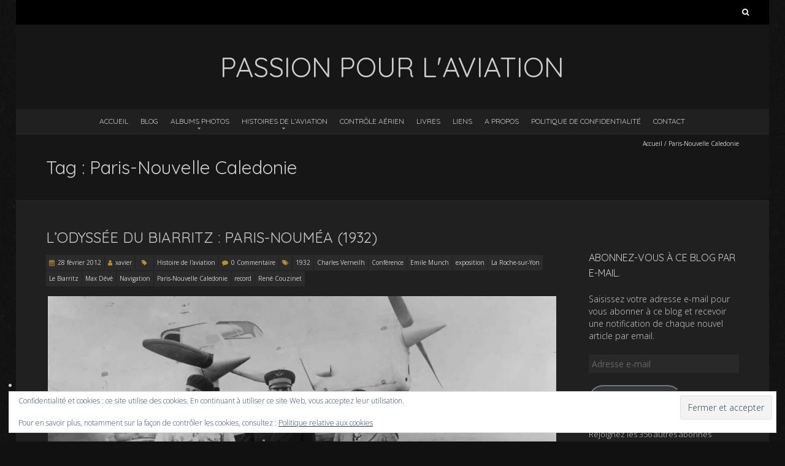

--- FILE ---
content_type: text/html; charset=UTF-8
request_url: https://www.passionpourlaviation.fr/tag/paris-nouvelle-caledonie/
body_size: 25641
content:
<!DOCTYPE html>
<!--[if lt IE 7 ]><html class="ie ie6" lang="fr-FR"><![endif]-->
<!--[if IE 7 ]><html class="ie ie7" lang="fr-FR"><![endif]-->
<!--[if IE 8 ]><html class="ie ie8" lang="fr-FR"><![endif]-->
<!--[if (gte IE 9)|!(IE)]><!--><html lang="fr-FR"><!--<![endif]-->
<head>
<meta charset="UTF-8" />
<meta name="viewport" content="width=device-width, initial-scale=1, maximum-scale=1" />
<meta http-equiv="X-UA-Compatible" content="IE=edge,chrome=1">
<link rel="profile" href="http://gmpg.org/xfn/11" />
<link rel="pingback" href="https://www.passionpourlaviation.fr/xmlrpc.php" />
<!--[if lt IE 9]>
<script src="https://www.passionpourlaviation.fr/wp-content/themes/blackoot-pro/js/html5.js" type="text/javascript"></script>
<![endif]-->
<meta name='robots' content='index, follow, max-image-preview:large, max-snippet:-1, max-video-preview:-1' />
<!-- Jetpack Site Verification Tags -->
<meta name="google-site-verification" content="vstoV-1H8Z0uV-v9FR5an8RQ-dcTNWzAFjwfbMx2MPM" />

	<!-- This site is optimized with the Yoast SEO plugin v26.8 - https://yoast.com/product/yoast-seo-wordpress/ -->
	<title>Paris-Nouvelle Caledonie Archives - Passion pour l&#039;aviation</title>
	<link rel="canonical" href="https://www.passionpourlaviation.fr/tag/paris-nouvelle-caledonie/" />
	<meta property="og:locale" content="fr_FR" />
	<meta property="og:type" content="article" />
	<meta property="og:title" content="Paris-Nouvelle Caledonie Archives - Passion pour l&#039;aviation" />
	<meta property="og:url" content="https://www.passionpourlaviation.fr/tag/paris-nouvelle-caledonie/" />
	<meta property="og:site_name" content="Passion pour l&#039;aviation" />
	<meta name="twitter:card" content="summary_large_image" />
	<meta name="twitter:site" content="@passiondesavio2" />
	<script type="application/ld+json" class="yoast-schema-graph">{"@context":"https://schema.org","@graph":[{"@type":"CollectionPage","@id":"https://www.passionpourlaviation.fr/tag/paris-nouvelle-caledonie/","url":"https://www.passionpourlaviation.fr/tag/paris-nouvelle-caledonie/","name":"Paris-Nouvelle Caledonie Archives - Passion pour l&#039;aviation","isPartOf":{"@id":"https://www.passionpourlaviation.fr/#website"},"breadcrumb":{"@id":"https://www.passionpourlaviation.fr/tag/paris-nouvelle-caledonie/#breadcrumb"},"inLanguage":"fr-FR"},{"@type":"BreadcrumbList","@id":"https://www.passionpourlaviation.fr/tag/paris-nouvelle-caledonie/#breadcrumb","itemListElement":[{"@type":"ListItem","position":1,"name":"Accueil","item":"https://www.passionpourlaviation.fr/"},{"@type":"ListItem","position":2,"name":"Paris-Nouvelle Caledonie"}]},{"@type":"WebSite","@id":"https://www.passionpourlaviation.fr/#website","url":"https://www.passionpourlaviation.fr/","name":"Passion pour l'aviation","description":"A travers ses Hommes et ses machines volantes","publisher":{"@id":"https://www.passionpourlaviation.fr/#/schema/person/bc0833706136f0fa417bd12dea384f93"},"potentialAction":[{"@type":"SearchAction","target":{"@type":"EntryPoint","urlTemplate":"https://www.passionpourlaviation.fr/?s={search_term_string}"},"query-input":{"@type":"PropertyValueSpecification","valueRequired":true,"valueName":"search_term_string"}}],"inLanguage":"fr-FR"},{"@type":["Person","Organization"],"@id":"https://www.passionpourlaviation.fr/#/schema/person/bc0833706136f0fa417bd12dea384f93","name":"xavier","image":{"@type":"ImageObject","inLanguage":"fr-FR","@id":"https://www.passionpourlaviation.fr/#/schema/person/image/","url":"https://secure.gravatar.com/avatar/a3153e4f1319fe373ff6c6b00ce4cd422d58f83aebe139f0a0d08a4b60959eeb?s=96&d=mm&r=g","contentUrl":"https://secure.gravatar.com/avatar/a3153e4f1319fe373ff6c6b00ce4cd422d58f83aebe139f0a0d08a4b60959eeb?s=96&d=mm&r=g","caption":"xavier"},"logo":{"@id":"https://www.passionpourlaviation.fr/#/schema/person/image/"},"sameAs":["http://www.passionpourlaviation.fr/","https://x.com/@passiondesavio2"]}]}</script>
	<!-- / Yoast SEO plugin. -->


<link rel='dns-prefetch' href='//secure.gravatar.com' />
<link rel='dns-prefetch' href='//stats.wp.com' />
<link rel='dns-prefetch' href='//fonts.googleapis.com' />
<link rel='dns-prefetch' href='//v0.wordpress.com' />
<link rel='dns-prefetch' href='//jetpack.wordpress.com' />
<link rel='dns-prefetch' href='//s0.wp.com' />
<link rel='dns-prefetch' href='//public-api.wordpress.com' />
<link rel='dns-prefetch' href='//0.gravatar.com' />
<link rel='dns-prefetch' href='//1.gravatar.com' />
<link rel='dns-prefetch' href='//2.gravatar.com' />
<link rel='dns-prefetch' href='//www.googletagmanager.com' />
<link rel='preconnect' href='//i0.wp.com' />
<link rel='preconnect' href='//c0.wp.com' />
<link rel="alternate" type="application/rss+xml" title="Passion pour l&#039;aviation &raquo; Flux" href="https://www.passionpourlaviation.fr/feed/" />
<link rel="alternate" type="application/rss+xml" title="Passion pour l&#039;aviation &raquo; Flux des commentaires" href="https://www.passionpourlaviation.fr/comments/feed/" />
<link rel="alternate" type="text/calendar" title="Passion pour l&#039;aviation &raquo; Flux iCal" href="https://www.passionpourlaviation.fr/evenements/?ical=1" />
<link rel="alternate" type="application/rss+xml" title="Passion pour l&#039;aviation &raquo; Flux de l’étiquette Paris-Nouvelle Caledonie" href="https://www.passionpourlaviation.fr/tag/paris-nouvelle-caledonie/feed/" />
		<!-- This site uses the Google Analytics by ExactMetrics plugin v8.11.1 - Using Analytics tracking - https://www.exactmetrics.com/ -->
							<script src="//www.googletagmanager.com/gtag/js?id=G-TEVMN3S83J"  data-cfasync="false" data-wpfc-render="false" type="text/javascript" async></script>
			<script data-cfasync="false" data-wpfc-render="false" type="text/javascript">
				var em_version = '8.11.1';
				var em_track_user = true;
				var em_no_track_reason = '';
								var ExactMetricsDefaultLocations = {"page_location":"https:\/\/www.passionpourlaviation.fr\/tag\/paris-nouvelle-caledonie\/"};
								if ( typeof ExactMetricsPrivacyGuardFilter === 'function' ) {
					var ExactMetricsLocations = (typeof ExactMetricsExcludeQuery === 'object') ? ExactMetricsPrivacyGuardFilter( ExactMetricsExcludeQuery ) : ExactMetricsPrivacyGuardFilter( ExactMetricsDefaultLocations );
				} else {
					var ExactMetricsLocations = (typeof ExactMetricsExcludeQuery === 'object') ? ExactMetricsExcludeQuery : ExactMetricsDefaultLocations;
				}

								var disableStrs = [
										'ga-disable-G-TEVMN3S83J',
									];

				/* Function to detect opted out users */
				function __gtagTrackerIsOptedOut() {
					for (var index = 0; index < disableStrs.length; index++) {
						if (document.cookie.indexOf(disableStrs[index] + '=true') > -1) {
							return true;
						}
					}

					return false;
				}

				/* Disable tracking if the opt-out cookie exists. */
				if (__gtagTrackerIsOptedOut()) {
					for (var index = 0; index < disableStrs.length; index++) {
						window[disableStrs[index]] = true;
					}
				}

				/* Opt-out function */
				function __gtagTrackerOptout() {
					for (var index = 0; index < disableStrs.length; index++) {
						document.cookie = disableStrs[index] + '=true; expires=Thu, 31 Dec 2099 23:59:59 UTC; path=/';
						window[disableStrs[index]] = true;
					}
				}

				if ('undefined' === typeof gaOptout) {
					function gaOptout() {
						__gtagTrackerOptout();
					}
				}
								window.dataLayer = window.dataLayer || [];

				window.ExactMetricsDualTracker = {
					helpers: {},
					trackers: {},
				};
				if (em_track_user) {
					function __gtagDataLayer() {
						dataLayer.push(arguments);
					}

					function __gtagTracker(type, name, parameters) {
						if (!parameters) {
							parameters = {};
						}

						if (parameters.send_to) {
							__gtagDataLayer.apply(null, arguments);
							return;
						}

						if (type === 'event') {
														parameters.send_to = exactmetrics_frontend.v4_id;
							var hookName = name;
							if (typeof parameters['event_category'] !== 'undefined') {
								hookName = parameters['event_category'] + ':' + name;
							}

							if (typeof ExactMetricsDualTracker.trackers[hookName] !== 'undefined') {
								ExactMetricsDualTracker.trackers[hookName](parameters);
							} else {
								__gtagDataLayer('event', name, parameters);
							}
							
						} else {
							__gtagDataLayer.apply(null, arguments);
						}
					}

					__gtagTracker('js', new Date());
					__gtagTracker('set', {
						'developer_id.dNDMyYj': true,
											});
					if ( ExactMetricsLocations.page_location ) {
						__gtagTracker('set', ExactMetricsLocations);
					}
										__gtagTracker('config', 'G-TEVMN3S83J', {"forceSSL":"true"} );
										window.gtag = __gtagTracker;										(function () {
						/* https://developers.google.com/analytics/devguides/collection/analyticsjs/ */
						/* ga and __gaTracker compatibility shim. */
						var noopfn = function () {
							return null;
						};
						var newtracker = function () {
							return new Tracker();
						};
						var Tracker = function () {
							return null;
						};
						var p = Tracker.prototype;
						p.get = noopfn;
						p.set = noopfn;
						p.send = function () {
							var args = Array.prototype.slice.call(arguments);
							args.unshift('send');
							__gaTracker.apply(null, args);
						};
						var __gaTracker = function () {
							var len = arguments.length;
							if (len === 0) {
								return;
							}
							var f = arguments[len - 1];
							if (typeof f !== 'object' || f === null || typeof f.hitCallback !== 'function') {
								if ('send' === arguments[0]) {
									var hitConverted, hitObject = false, action;
									if ('event' === arguments[1]) {
										if ('undefined' !== typeof arguments[3]) {
											hitObject = {
												'eventAction': arguments[3],
												'eventCategory': arguments[2],
												'eventLabel': arguments[4],
												'value': arguments[5] ? arguments[5] : 1,
											}
										}
									}
									if ('pageview' === arguments[1]) {
										if ('undefined' !== typeof arguments[2]) {
											hitObject = {
												'eventAction': 'page_view',
												'page_path': arguments[2],
											}
										}
									}
									if (typeof arguments[2] === 'object') {
										hitObject = arguments[2];
									}
									if (typeof arguments[5] === 'object') {
										Object.assign(hitObject, arguments[5]);
									}
									if ('undefined' !== typeof arguments[1].hitType) {
										hitObject = arguments[1];
										if ('pageview' === hitObject.hitType) {
											hitObject.eventAction = 'page_view';
										}
									}
									if (hitObject) {
										action = 'timing' === arguments[1].hitType ? 'timing_complete' : hitObject.eventAction;
										hitConverted = mapArgs(hitObject);
										__gtagTracker('event', action, hitConverted);
									}
								}
								return;
							}

							function mapArgs(args) {
								var arg, hit = {};
								var gaMap = {
									'eventCategory': 'event_category',
									'eventAction': 'event_action',
									'eventLabel': 'event_label',
									'eventValue': 'event_value',
									'nonInteraction': 'non_interaction',
									'timingCategory': 'event_category',
									'timingVar': 'name',
									'timingValue': 'value',
									'timingLabel': 'event_label',
									'page': 'page_path',
									'location': 'page_location',
									'title': 'page_title',
									'referrer' : 'page_referrer',
								};
								for (arg in args) {
																		if (!(!args.hasOwnProperty(arg) || !gaMap.hasOwnProperty(arg))) {
										hit[gaMap[arg]] = args[arg];
									} else {
										hit[arg] = args[arg];
									}
								}
								return hit;
							}

							try {
								f.hitCallback();
							} catch (ex) {
							}
						};
						__gaTracker.create = newtracker;
						__gaTracker.getByName = newtracker;
						__gaTracker.getAll = function () {
							return [];
						};
						__gaTracker.remove = noopfn;
						__gaTracker.loaded = true;
						window['__gaTracker'] = __gaTracker;
					})();
									} else {
										console.log("");
					(function () {
						function __gtagTracker() {
							return null;
						}

						window['__gtagTracker'] = __gtagTracker;
						window['gtag'] = __gtagTracker;
					})();
									}
			</script>
							<!-- / Google Analytics by ExactMetrics -->
		<style id='wp-img-auto-sizes-contain-inline-css' type='text/css'>
img:is([sizes=auto i],[sizes^="auto," i]){contain-intrinsic-size:3000px 1500px}
/*# sourceURL=wp-img-auto-sizes-contain-inline-css */
</style>
<style id='wp-emoji-styles-inline-css' type='text/css'>

	img.wp-smiley, img.emoji {
		display: inline !important;
		border: none !important;
		box-shadow: none !important;
		height: 1em !important;
		width: 1em !important;
		margin: 0 0.07em !important;
		vertical-align: -0.1em !important;
		background: none !important;
		padding: 0 !important;
	}
/*# sourceURL=wp-emoji-styles-inline-css */
</style>
<link rel='stylesheet' id='wp-block-library-css' href='https://c0.wp.com/c/6.9/wp-includes/css/dist/block-library/style.min.css' type='text/css' media='all' />
<style id='classic-theme-styles-inline-css' type='text/css'>
/*! This file is auto-generated */
.wp-block-button__link{color:#fff;background-color:#32373c;border-radius:9999px;box-shadow:none;text-decoration:none;padding:calc(.667em + 2px) calc(1.333em + 2px);font-size:1.125em}.wp-block-file__button{background:#32373c;color:#fff;text-decoration:none}
/*# sourceURL=/wp-includes/css/classic-themes.min.css */
</style>
<link rel='stylesheet' id='wp-components-css' href='https://c0.wp.com/c/6.9/wp-includes/css/dist/components/style.min.css' type='text/css' media='all' />
<link rel='stylesheet' id='wp-preferences-css' href='https://c0.wp.com/c/6.9/wp-includes/css/dist/preferences/style.min.css' type='text/css' media='all' />
<link rel='stylesheet' id='wp-block-editor-css' href='https://c0.wp.com/c/6.9/wp-includes/css/dist/block-editor/style.min.css' type='text/css' media='all' />
<link rel='stylesheet' id='wp-reusable-blocks-css' href='https://c0.wp.com/c/6.9/wp-includes/css/dist/reusable-blocks/style.min.css' type='text/css' media='all' />
<link rel='stylesheet' id='wp-patterns-css' href='https://c0.wp.com/c/6.9/wp-includes/css/dist/patterns/style.min.css' type='text/css' media='all' />
<link rel='stylesheet' id='wp-editor-css' href='https://c0.wp.com/c/6.9/wp-includes/css/dist/editor/style.min.css' type='text/css' media='all' />
<link rel='stylesheet' id='algori_pdf_viewer-cgb-style-css-css' href='https://www.passionpourlaviation.fr/wp-content/plugins/algori-pdf-viewer/dist/blocks.style.build.css' type='text/css' media='all' />
<link rel='stylesheet' id='mediaelement-css' href='https://c0.wp.com/c/6.9/wp-includes/js/mediaelement/mediaelementplayer-legacy.min.css' type='text/css' media='all' />
<link rel='stylesheet' id='wp-mediaelement-css' href='https://c0.wp.com/c/6.9/wp-includes/js/mediaelement/wp-mediaelement.min.css' type='text/css' media='all' />
<style id='jetpack-sharing-buttons-style-inline-css' type='text/css'>
.jetpack-sharing-buttons__services-list{display:flex;flex-direction:row;flex-wrap:wrap;gap:0;list-style-type:none;margin:5px;padding:0}.jetpack-sharing-buttons__services-list.has-small-icon-size{font-size:12px}.jetpack-sharing-buttons__services-list.has-normal-icon-size{font-size:16px}.jetpack-sharing-buttons__services-list.has-large-icon-size{font-size:24px}.jetpack-sharing-buttons__services-list.has-huge-icon-size{font-size:36px}@media print{.jetpack-sharing-buttons__services-list{display:none!important}}.editor-styles-wrapper .wp-block-jetpack-sharing-buttons{gap:0;padding-inline-start:0}ul.jetpack-sharing-buttons__services-list.has-background{padding:1.25em 2.375em}
/*# sourceURL=https://www.passionpourlaviation.fr/wp-content/plugins/jetpack/_inc/blocks/sharing-buttons/view.css */
</style>
<link rel='stylesheet' id='awsm-ead-public-css' href='https://www.passionpourlaviation.fr/wp-content/plugins/embed-any-document/css/embed-public.min.css?ver=2.7.12' type='text/css' media='all' />
<style id='global-styles-inline-css' type='text/css'>
:root{--wp--preset--aspect-ratio--square: 1;--wp--preset--aspect-ratio--4-3: 4/3;--wp--preset--aspect-ratio--3-4: 3/4;--wp--preset--aspect-ratio--3-2: 3/2;--wp--preset--aspect-ratio--2-3: 2/3;--wp--preset--aspect-ratio--16-9: 16/9;--wp--preset--aspect-ratio--9-16: 9/16;--wp--preset--color--black: #000000;--wp--preset--color--cyan-bluish-gray: #abb8c3;--wp--preset--color--white: #ffffff;--wp--preset--color--pale-pink: #f78da7;--wp--preset--color--vivid-red: #cf2e2e;--wp--preset--color--luminous-vivid-orange: #ff6900;--wp--preset--color--luminous-vivid-amber: #fcb900;--wp--preset--color--light-green-cyan: #7bdcb5;--wp--preset--color--vivid-green-cyan: #00d084;--wp--preset--color--pale-cyan-blue: #8ed1fc;--wp--preset--color--vivid-cyan-blue: #0693e3;--wp--preset--color--vivid-purple: #9b51e0;--wp--preset--gradient--vivid-cyan-blue-to-vivid-purple: linear-gradient(135deg,rgb(6,147,227) 0%,rgb(155,81,224) 100%);--wp--preset--gradient--light-green-cyan-to-vivid-green-cyan: linear-gradient(135deg,rgb(122,220,180) 0%,rgb(0,208,130) 100%);--wp--preset--gradient--luminous-vivid-amber-to-luminous-vivid-orange: linear-gradient(135deg,rgb(252,185,0) 0%,rgb(255,105,0) 100%);--wp--preset--gradient--luminous-vivid-orange-to-vivid-red: linear-gradient(135deg,rgb(255,105,0) 0%,rgb(207,46,46) 100%);--wp--preset--gradient--very-light-gray-to-cyan-bluish-gray: linear-gradient(135deg,rgb(238,238,238) 0%,rgb(169,184,195) 100%);--wp--preset--gradient--cool-to-warm-spectrum: linear-gradient(135deg,rgb(74,234,220) 0%,rgb(151,120,209) 20%,rgb(207,42,186) 40%,rgb(238,44,130) 60%,rgb(251,105,98) 80%,rgb(254,248,76) 100%);--wp--preset--gradient--blush-light-purple: linear-gradient(135deg,rgb(255,206,236) 0%,rgb(152,150,240) 100%);--wp--preset--gradient--blush-bordeaux: linear-gradient(135deg,rgb(254,205,165) 0%,rgb(254,45,45) 50%,rgb(107,0,62) 100%);--wp--preset--gradient--luminous-dusk: linear-gradient(135deg,rgb(255,203,112) 0%,rgb(199,81,192) 50%,rgb(65,88,208) 100%);--wp--preset--gradient--pale-ocean: linear-gradient(135deg,rgb(255,245,203) 0%,rgb(182,227,212) 50%,rgb(51,167,181) 100%);--wp--preset--gradient--electric-grass: linear-gradient(135deg,rgb(202,248,128) 0%,rgb(113,206,126) 100%);--wp--preset--gradient--midnight: linear-gradient(135deg,rgb(2,3,129) 0%,rgb(40,116,252) 100%);--wp--preset--font-size--small: 13px;--wp--preset--font-size--medium: 20px;--wp--preset--font-size--large: 36px;--wp--preset--font-size--x-large: 42px;--wp--preset--spacing--20: 0.44rem;--wp--preset--spacing--30: 0.67rem;--wp--preset--spacing--40: 1rem;--wp--preset--spacing--50: 1.5rem;--wp--preset--spacing--60: 2.25rem;--wp--preset--spacing--70: 3.38rem;--wp--preset--spacing--80: 5.06rem;--wp--preset--shadow--natural: 6px 6px 9px rgba(0, 0, 0, 0.2);--wp--preset--shadow--deep: 12px 12px 50px rgba(0, 0, 0, 0.4);--wp--preset--shadow--sharp: 6px 6px 0px rgba(0, 0, 0, 0.2);--wp--preset--shadow--outlined: 6px 6px 0px -3px rgb(255, 255, 255), 6px 6px rgb(0, 0, 0);--wp--preset--shadow--crisp: 6px 6px 0px rgb(0, 0, 0);}:where(.is-layout-flex){gap: 0.5em;}:where(.is-layout-grid){gap: 0.5em;}body .is-layout-flex{display: flex;}.is-layout-flex{flex-wrap: wrap;align-items: center;}.is-layout-flex > :is(*, div){margin: 0;}body .is-layout-grid{display: grid;}.is-layout-grid > :is(*, div){margin: 0;}:where(.wp-block-columns.is-layout-flex){gap: 2em;}:where(.wp-block-columns.is-layout-grid){gap: 2em;}:where(.wp-block-post-template.is-layout-flex){gap: 1.25em;}:where(.wp-block-post-template.is-layout-grid){gap: 1.25em;}.has-black-color{color: var(--wp--preset--color--black) !important;}.has-cyan-bluish-gray-color{color: var(--wp--preset--color--cyan-bluish-gray) !important;}.has-white-color{color: var(--wp--preset--color--white) !important;}.has-pale-pink-color{color: var(--wp--preset--color--pale-pink) !important;}.has-vivid-red-color{color: var(--wp--preset--color--vivid-red) !important;}.has-luminous-vivid-orange-color{color: var(--wp--preset--color--luminous-vivid-orange) !important;}.has-luminous-vivid-amber-color{color: var(--wp--preset--color--luminous-vivid-amber) !important;}.has-light-green-cyan-color{color: var(--wp--preset--color--light-green-cyan) !important;}.has-vivid-green-cyan-color{color: var(--wp--preset--color--vivid-green-cyan) !important;}.has-pale-cyan-blue-color{color: var(--wp--preset--color--pale-cyan-blue) !important;}.has-vivid-cyan-blue-color{color: var(--wp--preset--color--vivid-cyan-blue) !important;}.has-vivid-purple-color{color: var(--wp--preset--color--vivid-purple) !important;}.has-black-background-color{background-color: var(--wp--preset--color--black) !important;}.has-cyan-bluish-gray-background-color{background-color: var(--wp--preset--color--cyan-bluish-gray) !important;}.has-white-background-color{background-color: var(--wp--preset--color--white) !important;}.has-pale-pink-background-color{background-color: var(--wp--preset--color--pale-pink) !important;}.has-vivid-red-background-color{background-color: var(--wp--preset--color--vivid-red) !important;}.has-luminous-vivid-orange-background-color{background-color: var(--wp--preset--color--luminous-vivid-orange) !important;}.has-luminous-vivid-amber-background-color{background-color: var(--wp--preset--color--luminous-vivid-amber) !important;}.has-light-green-cyan-background-color{background-color: var(--wp--preset--color--light-green-cyan) !important;}.has-vivid-green-cyan-background-color{background-color: var(--wp--preset--color--vivid-green-cyan) !important;}.has-pale-cyan-blue-background-color{background-color: var(--wp--preset--color--pale-cyan-blue) !important;}.has-vivid-cyan-blue-background-color{background-color: var(--wp--preset--color--vivid-cyan-blue) !important;}.has-vivid-purple-background-color{background-color: var(--wp--preset--color--vivid-purple) !important;}.has-black-border-color{border-color: var(--wp--preset--color--black) !important;}.has-cyan-bluish-gray-border-color{border-color: var(--wp--preset--color--cyan-bluish-gray) !important;}.has-white-border-color{border-color: var(--wp--preset--color--white) !important;}.has-pale-pink-border-color{border-color: var(--wp--preset--color--pale-pink) !important;}.has-vivid-red-border-color{border-color: var(--wp--preset--color--vivid-red) !important;}.has-luminous-vivid-orange-border-color{border-color: var(--wp--preset--color--luminous-vivid-orange) !important;}.has-luminous-vivid-amber-border-color{border-color: var(--wp--preset--color--luminous-vivid-amber) !important;}.has-light-green-cyan-border-color{border-color: var(--wp--preset--color--light-green-cyan) !important;}.has-vivid-green-cyan-border-color{border-color: var(--wp--preset--color--vivid-green-cyan) !important;}.has-pale-cyan-blue-border-color{border-color: var(--wp--preset--color--pale-cyan-blue) !important;}.has-vivid-cyan-blue-border-color{border-color: var(--wp--preset--color--vivid-cyan-blue) !important;}.has-vivid-purple-border-color{border-color: var(--wp--preset--color--vivid-purple) !important;}.has-vivid-cyan-blue-to-vivid-purple-gradient-background{background: var(--wp--preset--gradient--vivid-cyan-blue-to-vivid-purple) !important;}.has-light-green-cyan-to-vivid-green-cyan-gradient-background{background: var(--wp--preset--gradient--light-green-cyan-to-vivid-green-cyan) !important;}.has-luminous-vivid-amber-to-luminous-vivid-orange-gradient-background{background: var(--wp--preset--gradient--luminous-vivid-amber-to-luminous-vivid-orange) !important;}.has-luminous-vivid-orange-to-vivid-red-gradient-background{background: var(--wp--preset--gradient--luminous-vivid-orange-to-vivid-red) !important;}.has-very-light-gray-to-cyan-bluish-gray-gradient-background{background: var(--wp--preset--gradient--very-light-gray-to-cyan-bluish-gray) !important;}.has-cool-to-warm-spectrum-gradient-background{background: var(--wp--preset--gradient--cool-to-warm-spectrum) !important;}.has-blush-light-purple-gradient-background{background: var(--wp--preset--gradient--blush-light-purple) !important;}.has-blush-bordeaux-gradient-background{background: var(--wp--preset--gradient--blush-bordeaux) !important;}.has-luminous-dusk-gradient-background{background: var(--wp--preset--gradient--luminous-dusk) !important;}.has-pale-ocean-gradient-background{background: var(--wp--preset--gradient--pale-ocean) !important;}.has-electric-grass-gradient-background{background: var(--wp--preset--gradient--electric-grass) !important;}.has-midnight-gradient-background{background: var(--wp--preset--gradient--midnight) !important;}.has-small-font-size{font-size: var(--wp--preset--font-size--small) !important;}.has-medium-font-size{font-size: var(--wp--preset--font-size--medium) !important;}.has-large-font-size{font-size: var(--wp--preset--font-size--large) !important;}.has-x-large-font-size{font-size: var(--wp--preset--font-size--x-large) !important;}
:where(.wp-block-post-template.is-layout-flex){gap: 1.25em;}:where(.wp-block-post-template.is-layout-grid){gap: 1.25em;}
:where(.wp-block-term-template.is-layout-flex){gap: 1.25em;}:where(.wp-block-term-template.is-layout-grid){gap: 1.25em;}
:where(.wp-block-columns.is-layout-flex){gap: 2em;}:where(.wp-block-columns.is-layout-grid){gap: 2em;}
:root :where(.wp-block-pullquote){font-size: 1.5em;line-height: 1.6;}
/*# sourceURL=global-styles-inline-css */
</style>
<link rel='stylesheet' id='bwg_fonts-css' href='https://www.passionpourlaviation.fr/wp-content/plugins/photo-gallery/css/bwg-fonts/fonts.css?ver=0.0.1' type='text/css' media='all' />
<link rel='stylesheet' id='sumoselect-css' href='https://www.passionpourlaviation.fr/wp-content/plugins/photo-gallery/css/sumoselect.min.css?ver=3.4.6' type='text/css' media='all' />
<link rel='stylesheet' id='mCustomScrollbar-css' href='https://www.passionpourlaviation.fr/wp-content/plugins/photo-gallery/css/jquery.mCustomScrollbar.min.css?ver=3.1.5' type='text/css' media='all' />
<link rel='stylesheet' id='bwg_googlefonts-css' href='https://fonts.googleapis.com/css?family=Ubuntu&#038;subset=greek,latin,greek-ext,vietnamese,cyrillic-ext,latin-ext,cyrillic' type='text/css' media='all' />
<link rel='stylesheet' id='bwg_frontend-css' href='https://www.passionpourlaviation.fr/wp-content/plugins/photo-gallery/css/styles.min.css?ver=1.8.37' type='text/css' media='all' />
<link rel='stylesheet' id='uaf_client_css-css' href='https://www.passionpourlaviation.fr/wp-content/uploads/useanyfont/uaf.css?ver=1764315257' type='text/css' media='all' />
<link rel='stylesheet' id='tribe-events-v2-single-skeleton-css' href='https://www.passionpourlaviation.fr/wp-content/plugins/the-events-calendar/build/css/tribe-events-single-skeleton.css?ver=6.15.15' type='text/css' media='all' />
<link rel='stylesheet' id='tribe-events-v2-single-skeleton-full-css' href='https://www.passionpourlaviation.fr/wp-content/plugins/the-events-calendar/build/css/tribe-events-single-full.css?ver=6.15.15' type='text/css' media='all' />
<link rel='stylesheet' id='tec-events-elementor-widgets-base-styles-css' href='https://www.passionpourlaviation.fr/wp-content/plugins/the-events-calendar/build/css/integrations/plugins/elementor/widgets/widget-base.css?ver=6.15.15' type='text/css' media='all' />
<link rel='stylesheet' id='blackoot-css' href='https://www.passionpourlaviation.fr/wp-content/themes/blackoot-pro/css/blackoot.min.css?ver=6.9' type='text/css' media='all' />
<style id='blackoot-inline-css' type='text/css'>
#main-wrap.boxed{max-width:1240px}body,input[type="text"],input[type="password"],input[type="email"],input[type="tel"],input[type="number"],textarea,select,label,#breadcrumbs,#breadcrumbs a,.postmetadata span a,.postmetadata div a,.commentlist .commentmetadata a,.commentlist .comment .comment-body p,.commentlist .trackback .comment-body p,.commentlist .pingback .comment-body p{color:#CCCCCC}body,label,input[type="text"],input[type="password"],input[type="email"],input[type="tel"],input[type="number"],textarea,input[type="submit"],input[type="reset"],input[type="button"],#page-container > div,#page-container > p,#page-container > table,#page-container > form,#page-container > ul,#page-container > ol,#page-container > dl,#footer .container ul > *,#sidebar .textwidget,#sidebar p,#sidebar .widget_rss ul li,#footer p,#footer .widget_rss ul li,.dropcap,.button{font-family:'Open Sans';font-size:14px}body{background-image:url('https://www.passionpourlaviation.fr/wp-content/themes/blackoot-pro/img/zwartevilt.png');background-color:#111111;background-size:auto;background-repeat:repeat;background-position:top left;background-attachment:scroll}#main-wrap,#nav-wrap.fixed{background-color:#202020;background-repeat:repeat;background-position:top left;background-attachment:scroll}h1,h2,h3,h4,h5,h6,h1.page-title,#page-container h1,#page-container h2,#page-container h3,#page-container h4,#page-container h5,#page-container h6,#page-container h1 a,#page-container h2 a,#page-container h3 a,#page-container h4 a,#page-container h5 a,#page-container h6 a,#page-container h1 a:visited,#page-container h2 a:visited,#page-container h3 a:visited,#page-container h4 a:visited,#page-container h5 a:visited,#page-container h6 a:visited,.flex-caption,.navbutton,.page_nav .page-numbers,.article_nav div,.comment-author,.commentmetadata,.comment .reply,.comments_nav div,#page-container.portfolio-page .filter li a,.testimonial-author{font-family:'Quicksand',Helvetica,Arial,Verdana,sans-serif}.tophead #searchform #s:focus,#icefit-mobile-menu ul li a:hover,.comment-reply-link:hover,.comment-reply-link:focus,input[type="text"]:focus,input[type="password"]:focus,input[type="email"]:focus,input[type="tel"]:focus,input[type="number"]:focus,textarea:focus,input[type="submit"],input[type="reset"],input[type="button"],.tagcloud a:hover,.tagcloud a:focus,.button,ul.tabs li a.active,ul.tabs li a:hover,.toggle p.trigger:hover,.accordions .accordion p.trigger:hover,#page-container.portfolio-page .filter li.current a,#page-container.portfolio-page .filter li:hover a,.caroufredsel-wrap > a:hover,.navbutton a:hover,.navbutton a:focus,.page_nav a:hover,.page_nav .page-numbers.current,.postmetadata span:hover,.meta-category a:hover,.meta-category a:focus,.meta-tags a:hover,.meta-tags a:focus,#page-container .paged_nav a:hover,#page-container .paged_nav a:focus{background-color:#b99128}#navbar .current-menu-item,#navbar ul li:hover,#navbar ul li:focus{border-bottom-color:#b99128}a,a:visited,#page-container h1 a,#page-container h2 a,#page-container h3 a,#page-container h4 a,#page-container h5 a,#page-container h6 a,#page-container h2.entry-title a:hover,#sidebar > li > * a:hover,#footer .widget a:hover,#footer .widget a:focus,.postmetadata span i,.envelope i,.sub-footer-right .menu li a:hover,.sub-footer-right .menu li a:focus,.blogpost-desc a:hover h3{color:#b99128}ul.tabs-content{border-top-color:#b99128}.portfolio-desc,.cta-button a{border-bottom-color:#b99128}.cta{border-left-color:#b99128}.tophead p{font-size:10px}#logo{text-align:center; float:none; max-width:100%}#header{padding-top:40px;padding-bottom:40px}#logo .site-title{font-family:'Quicksand';color:#cccccc;font-size:45px}h1,h1 a,h1 a:visited{font-size:21px;color:#cccccc}h2,h2 a,h2 a:visited{font-size:18px;color:#cccccc}h3,h3 a,h3 a:visited{font-size:16px;color:#cccccc}h4,h4 a,h4 a:visited{font-size:14px;color:#cccccc}h5,h5 a,h5 a:visited{font-size:13px;color:#cccccc}h6,h6 a,h6 a:visited{font-size:12px;color:#cccccc}#page-title h1{font-size:30px;color:#cccccc}#page-container h2.entry-title,#page-container h2.entry-title a,#page-container h2.entry-title a:visited{font-size:24px;color:#cccccc}#navbar,#icefit-mobile-menu ul li a{font-family:'Quicksand',Helvetica,Arial,Verdana,sans-serif;text-transform:uppercase}#navbar *{font-size:12px}#navbar ul li a,#navbar ul li a:visited{color:#cccccc}#navbar ul:first-child > li:hover > a,#navbar ul:first-child > li:hover > a:visited,#navbar .current-menu-item a,#navbar .current-menu-item a:visited{color:#FFFFFF}#navbar ul li ul li{background:#222222}#navbar ul li:hover ul li a,#navbar ul li:hover ul li a:visited{color:#ffffff}#navbar .menu-item-has-children > a:after,#navbar .page_item_has_children > a:after{font-family:fontawesome;content:"\f0d7";line-height:100%;font-size:9px;color:#999;position:absolute;bottom:2px;left:50%;margin-left:-0.5em;-webkit-transition:all .5s;-moz-transition:all .5s;-o-transition:all .5s;transition:all .5s}#navbar .sub-menu .menu-item-has-children > a:after,#navbar .sub-menu .page_item_has_children > a:after{ content:"\f0da";  color:#999;  position:absolute;  bottom:14px;  left:initial;  right:1em}#sidebar .widget-title{font-family:'Quicksand',Helvetica,Arial,Verdana,sans-serif;font-size:16px;color:#cccccc;text-transform:uppercase}#sidebar li * a,#sidebar li * a:visited{color:#cccccc}#sidebar li * a:hover,#sidebar li * a:focus{color:#b99128}#footer{background:#111111;padding-top:50px;border-top:3px solid #333333}#footer .widget-title{font-family:'Quicksand',Helvetica,Arial,Verdana,sans-serif;font-size:16px;line-height:130%;color:#cccccc;text-transform:uppercase}#footer .container ul > *{color:#cccccc}#footer .container > ul > li.widget{margin-bottom:50px}#footer .widget{width:25%}#footer .widget a,#footer .widget a:visited{color:#cccccc}#sub-footer{background:#000000;font-size:11px}#sub-footer,.sub-footer-right .menu li a{color:#cccccc}@media only screen and (max-width:767px){#navbar{display:none}}span[id^=more]{ display:block;  position:relative;  top:-41px}
/*# sourceURL=blackoot-inline-css */
</style>
<link rel='stylesheet' id='font-awesome-css' href='https://www.passionpourlaviation.fr/wp-content/plugins/elementor/assets/lib/font-awesome/css/font-awesome.min.css?ver=4.7.0' type='text/css' media='all' />
<link rel='stylesheet' id='Quicksand-css' href='https://fonts.googleapis.com/css?family=Quicksand:300italic,400italic,700italic,300,400,700' type='text/css' media='all' />
<link rel='stylesheet' id='Open-Sans-css' href='https://fonts.googleapis.com/css?family=Open+Sans:300italic,400italic,700italic,300,400,700' type='text/css' media='all' />
<link rel='stylesheet' id='jetpack-subscriptions-css' href='https://c0.wp.com/p/jetpack/15.4/_inc/build/subscriptions/subscriptions.min.css' type='text/css' media='all' />
<link rel='stylesheet' id='tablepress-default-css' href='https://www.passionpourlaviation.fr/wp-content/tablepress-combined.min.css?ver=70' type='text/css' media='all' />
<link rel='stylesheet' id='gmedia-global-frontend-css' href='https://www.passionpourlaviation.fr/wp-content/plugins/grand-media/assets/gmedia.global.front.css?ver=1.15.0' type='text/css' media='all' />
<link rel='stylesheet' id='sharedaddy-css' href='https://c0.wp.com/p/jetpack/15.4/modules/sharedaddy/sharing.css' type='text/css' media='all' />
<link rel='stylesheet' id='social-logos-css' href='https://c0.wp.com/p/jetpack/15.4/_inc/social-logos/social-logos.min.css' type='text/css' media='all' />
<script type="text/javascript" src="https://www.passionpourlaviation.fr/wp-content/plugins/google-analytics-dashboard-for-wp/assets/js/frontend-gtag.min.js?ver=8.11.1" id="exactmetrics-frontend-script-js" async="async" data-wp-strategy="async"></script>
<script data-cfasync="false" data-wpfc-render="false" type="text/javascript" id='exactmetrics-frontend-script-js-extra'>/* <![CDATA[ */
var exactmetrics_frontend = {"js_events_tracking":"true","download_extensions":"zip,mp3,mpeg,pdf,docx,pptx,xlsx,rar","inbound_paths":"[{\"path\":\"\\\/go\\\/\",\"label\":\"affiliate\"},{\"path\":\"\\\/recommend\\\/\",\"label\":\"affiliate\"}]","home_url":"https:\/\/www.passionpourlaviation.fr","hash_tracking":"false","v4_id":"G-TEVMN3S83J"};/* ]]> */
</script>
<script type="text/javascript" src="https://c0.wp.com/c/6.9/wp-includes/js/jquery/jquery.min.js" id="jquery-core-js"></script>
<script type="text/javascript" src="https://c0.wp.com/c/6.9/wp-includes/js/jquery/jquery-migrate.min.js" id="jquery-migrate-js"></script>
<script type="text/javascript" src="https://www.passionpourlaviation.fr/wp-content/plugins/photo-gallery/js/jquery.sumoselect.min.js?ver=3.4.6" id="sumoselect-js"></script>
<script type="text/javascript" src="https://www.passionpourlaviation.fr/wp-content/plugins/photo-gallery/js/tocca.min.js?ver=2.0.9" id="bwg_mobile-js"></script>
<script type="text/javascript" src="https://www.passionpourlaviation.fr/wp-content/plugins/photo-gallery/js/jquery.mCustomScrollbar.concat.min.js?ver=3.1.5" id="mCustomScrollbar-js"></script>
<script type="text/javascript" src="https://www.passionpourlaviation.fr/wp-content/plugins/photo-gallery/js/jquery.fullscreen.min.js?ver=0.6.0" id="jquery-fullscreen-js"></script>
<script type="text/javascript" id="bwg_frontend-js-extra">
/* <![CDATA[ */
var bwg_objectsL10n = {"bwg_field_required":"field is required.","bwg_mail_validation":"This is not a valid email address.","bwg_search_result":"There are no images matching your search.","bwg_select_tag":"Select Tag","bwg_order_by":"Order By","bwg_search":"Search","bwg_show_ecommerce":"Show Ecommerce","bwg_hide_ecommerce":"Hide Ecommerce","bwg_show_comments":"Show Comments","bwg_hide_comments":"Hide Comments","bwg_restore":"Restore","bwg_maximize":"Maximize","bwg_fullscreen":"Fullscreen","bwg_exit_fullscreen":"Exit Fullscreen","bwg_search_tag":"SEARCH...","bwg_tag_no_match":"No tags found","bwg_all_tags_selected":"All tags selected","bwg_tags_selected":"tags selected","play":"Play","pause":"Pause","is_pro":"","bwg_play":"Play","bwg_pause":"Pause","bwg_hide_info":"Hide info","bwg_show_info":"Show info","bwg_hide_rating":"Hide rating","bwg_show_rating":"Show rating","ok":"Ok","cancel":"Cancel","select_all":"Select all","lazy_load":"0","lazy_loader":"https://www.passionpourlaviation.fr/wp-content/plugins/photo-gallery/images/ajax_loader.png","front_ajax":"0","bwg_tag_see_all":"see all tags","bwg_tag_see_less":"see less tags"};
//# sourceURL=bwg_frontend-js-extra
/* ]]> */
</script>
<script type="text/javascript" src="https://www.passionpourlaviation.fr/wp-content/plugins/photo-gallery/js/scripts.min.js?ver=1.8.37" id="bwg_frontend-js"></script>
<script type="text/javascript" src="https://www.passionpourlaviation.fr/wp-content/themes/blackoot-pro/js/blackoot.min.js?ver=6.9" id="blackoot-js"></script>
<link rel="https://api.w.org/" href="https://www.passionpourlaviation.fr/wp-json/" /><link rel="alternate" title="JSON" type="application/json" href="https://www.passionpourlaviation.fr/wp-json/wp/v2/tags/1322" /><link rel="EditURI" type="application/rsd+xml" title="RSD" href="https://www.passionpourlaviation.fr/xmlrpc.php?rsd" />
<meta name="generator" content="WordPress 6.9" />
<meta name="generator" content="Site Kit by Google 1.171.0" /><meta name="tec-api-version" content="v1"><meta name="tec-api-origin" content="https://www.passionpourlaviation.fr"><link rel="alternate" href="https://www.passionpourlaviation.fr/wp-json/tribe/events/v1/events/?tags=paris-nouvelle-caledonie" />	<style>img#wpstats{display:none}</style>
		
<!-- <meta name="GmediaGallery" version="1.24.1/1.8.0" license="" /> -->
<meta name="generator" content="Elementor 3.34.3; features: additional_custom_breakpoints; settings: css_print_method-external, google_font-enabled, font_display-auto">
<style type="text/css">.recentcomments a{display:inline !important;padding:0 !important;margin:0 !important;}</style><link rel="search" type="application/opensearchdescription+xml" title="Search Passion pour l&#039;aviation" href="https://www.passionpourlaviation.fr/wp-json/opensearch/1.1/document" />			<style>
				.e-con.e-parent:nth-of-type(n+4):not(.e-lazyloaded):not(.e-no-lazyload),
				.e-con.e-parent:nth-of-type(n+4):not(.e-lazyloaded):not(.e-no-lazyload) * {
					background-image: none !important;
				}
				@media screen and (max-height: 1024px) {
					.e-con.e-parent:nth-of-type(n+3):not(.e-lazyloaded):not(.e-no-lazyload),
					.e-con.e-parent:nth-of-type(n+3):not(.e-lazyloaded):not(.e-no-lazyload) * {
						background-image: none !important;
					}
				}
				@media screen and (max-height: 640px) {
					.e-con.e-parent:nth-of-type(n+2):not(.e-lazyloaded):not(.e-no-lazyload),
					.e-con.e-parent:nth-of-type(n+2):not(.e-lazyloaded):not(.e-no-lazyload) * {
						background-image: none !important;
					}
				}
			</style>
					<style type="text/css" id="wp-custom-css">
			/* --- Justify Text Option --- */
.justify-text {
text-align: justify;
}		</style>
		</head>
<body class="archive tag tag-paris-nouvelle-caledonie tag-1322 wp-theme-blackoot-pro snd-default tribe-no-js page-template-blackoot-pro metaslider-plugin elementor-default elementor-kit-13480"><div id="main-wrap" class="boxed"><div id="header-wrap"><div id="tophead-wrap"><div class="container"><div class="tophead left"><div class="socialmedia-wrap"></div></div><div class="tophead right"><form role="search" method="get" id="searchform" class="searchform" action="https://www.passionpourlaviation.fr/">
				<div>
					<label class="screen-reader-text" for="s">Rechercher :</label>
					<input type="text" value="" name="s" id="s" />
					<input type="submit" id="searchsubmit" value="Rechercher" />
				</div>
			</form></div></div></div><div id="header"><span class="icefit-mobile-menu-open"><i class="fa fa-bars"></i></span><div class="container"><div id="logo"><a href="https://www.passionpourlaviation.fr"><h1 class="site-title">Passion pour l&#039;aviation</h1></a></div></div></div><div id="icefit-mobile-menu"><div class="menu-menu-1-container"><span class="icefit-mobile-menu-close"><i class="fa fa-times-circle"></i></span><form role="search" method="get" id="searchform" class="searchform" action="https://www.passionpourlaviation.fr/">
				<div>
					<label class="screen-reader-text" for="s">Rechercher :</label>
					<input type="text" value="" name="s" id="s" />
					<input type="submit" id="searchsubmit" value="Rechercher" />
				</div>
			</form><ul id="menu-menu-1" class="menu"><li id="menu-item-13432" class="menu-item menu-item-type-post_type menu-item-object-page menu-item-home menu-item-13432"><a href="https://www.passionpourlaviation.fr/">Accueil</a></li><li id="menu-item-13431" class="menu-item menu-item-type-post_type menu-item-object-page current_page_parent menu-item-13431"><a href="https://www.passionpourlaviation.fr/blog/">Blog</a></li><li id="menu-item-10246" class="menu-item menu-item-type-post_type menu-item-object-page menu-item-has-children menu-parent-item menu-item-10246"><a href="https://www.passionpourlaviation.fr/albums-photos/">Albums photos</a>
<ul class="sub-menu">
	<li id="menu-item-17410" class="menu-item menu-item-type-post_type menu-item-object-post menu-item-17410"><a href="https://www.passionpourlaviation.fr/prendre-des-photos-en-meeting-aerien/">Prendre des photos en meeting aérien</a></li><li id="menu-item-17407" class="menu-item menu-item-type-post_type menu-item-object-page menu-item-17407"><a href="https://www.passionpourlaviation.fr/albums-photos/mes-photos-aeronautiques-en-noir-et-blanc/">Mon album en noir et blanc</a></li><li id="menu-item-17402" class="menu-item menu-item-type-post_type menu-item-object-page menu-item-17402"><a href="https://www.passionpourlaviation.fr/mes-photos-aeronautiques-en-couleur/">Mon album en couleur</a></li><li id="menu-item-8234" class="menu-item menu-item-type-post_type menu-item-object-page menu-item-8234"><a href="https://www.passionpourlaviation.fr/albums-des-meetings-aeriens/">Albums des meetings aériens</a></li><li id="menu-item-6547" class="menu-item menu-item-type-post_type menu-item-object-page menu-item-6547"><a href="https://www.passionpourlaviation.fr/tours-de-controle/">Tours de contrôle</a></li><li id="menu-item-10282" class="menu-item menu-item-type-post_type menu-item-object-page menu-item-10282"><a href="https://www.passionpourlaviation.fr/albums-photos/tableaux-de-bord-davions/">Tableaux de bord d&rsquo;avions</a></li><li id="menu-item-17018" class="menu-item menu-item-type-post_type menu-item-object-page menu-item-17018"><a href="https://www.passionpourlaviation.fr/albums-photos/pochette-de-disque-vinyle-en-rapport-avec-laviation/">Pochette de disque Vinyle en rapport avec l’aviation</a></li><li id="menu-item-11352" class="menu-item menu-item-type-post_type menu-item-object-page menu-item-11352"><a href="https://www.passionpourlaviation.fr/aero-club-de-normandie/avions-en-f-az/">Avions en F-AZ</a></li>
</ul>
</li><li id="menu-item-6544" class="menu-item menu-item-type-post_type menu-item-object-page menu-item-has-children menu-parent-item menu-item-6544"><a href="https://www.passionpourlaviation.fr/aero-club-de-normandie/">Histoires de l’aviation</a>
<ul class="sub-menu">
	<li id="menu-item-13760" class="menu-item menu-item-type-taxonomy menu-item-object-category menu-item-13760"><a href="https://www.passionpourlaviation.fr/category/aviation-de-collection/">Aviation de collection</a></li><li id="menu-item-13761" class="menu-item menu-item-type-taxonomy menu-item-object-category menu-item-13761"><a href="https://www.passionpourlaviation.fr/category/aviation-commerciale/">Aviation commerciale</a></li><li id="menu-item-13756" class="menu-item menu-item-type-taxonomy menu-item-object-category menu-item-13756"><a href="https://www.passionpourlaviation.fr/category/aviation-militaire/">Aviation militaire</a></li><li id="menu-item-13759" class="menu-item menu-item-type-taxonomy menu-item-object-category menu-item-13759"><a href="https://www.passionpourlaviation.fr/category/aviation-loisir/">Aviation d&rsquo;aéroclub</a></li><li id="menu-item-13764" class="menu-item menu-item-type-taxonomy menu-item-object-category menu-item-13764"><a href="https://www.passionpourlaviation.fr/category/portrait/">Portrait</a></li><li id="menu-item-13755" class="menu-item menu-item-type-taxonomy menu-item-object-category menu-item-13755"><a href="https://www.passionpourlaviation.fr/category/meeting-aerien/">Meeting aérien</a></li><li id="menu-item-13757" class="menu-item menu-item-type-taxonomy menu-item-object-category menu-item-13757"><a href="https://www.passionpourlaviation.fr/category/aviation-historique/">Aviation historique</a></li><li id="menu-item-13762" class="menu-item menu-item-type-taxonomy menu-item-object-category menu-item-13762"><a href="https://www.passionpourlaviation.fr/category/aeroclub-de-normandie/">Aéroclub de Normandie</a></li><li id="menu-item-8618" class="menu-item menu-item-type-post_type menu-item-object-page menu-item-8618"><a href="https://www.passionpourlaviation.fr/aero-club-de-normandie/les-avions-de-laeroclub-de-normandie/">Les avions utilisés par l&rsquo;aéroclub de Normandie jusqu&rsquo;en 1939</a></li><li id="menu-item-20887" class="menu-item menu-item-type-post_type menu-item-object-page menu-item-20887"><a href="https://www.passionpourlaviation.fr/albums-photos/vol-en-l39-a-reims-prunay/">Vol en L39 à Reims-Prunay</a></li><li id="menu-item-6545" class="menu-item menu-item-type-post_type menu-item-object-page menu-item-6545"><a href="https://www.passionpourlaviation.fr/aero-club-de-normandie/histoire-de-laero-club-de-normandie/">Documents PDF accessibles sur demande</a></li>
</ul>
</li><li id="menu-item-13765" class="menu-item menu-item-type-taxonomy menu-item-object-category menu-item-13765"><a href="https://www.passionpourlaviation.fr/category/controle-aerien/">Contrôle aérien</a></li><li id="menu-item-13520" class="menu-item menu-item-type-taxonomy menu-item-object-category menu-item-13520"><a href="https://www.passionpourlaviation.fr/category/livre/">Livres</a></li><li id="menu-item-6558" class="menu-item menu-item-type-post_type menu-item-object-page menu-item-6558"><a href="https://www.passionpourlaviation.fr/liens/">Liens</a></li><li id="menu-item-6559" class="menu-item menu-item-type-post_type menu-item-object-page menu-item-6559"><a href="https://www.passionpourlaviation.fr/a-propos/">A propos</a></li><li id="menu-item-19274" class="menu-item menu-item-type-post_type menu-item-object-page menu-item-privacy-policy menu-item-19274"><a rel="privacy-policy" href="https://www.passionpourlaviation.fr/politique-de-confidentialite/">Politique de confidentialité</a></li><li id="menu-item-19741" class="menu-item menu-item-type-post_type menu-item-object-page menu-item-19741"><a href="https://www.passionpourlaviation.fr/contact/">Contact</a></li>
</ul></div></div><div id="nav-wrap" class="sticky"><div id="navbar" class="container center"><div class="menu-menu-1-container"><ul id="menu-menu-2" class="menu sf-menu"><li class="menu-item menu-item-type-post_type menu-item-object-page menu-item-home menu-item-13432"><a href="https://www.passionpourlaviation.fr/">Accueil</a></li><li class="menu-item menu-item-type-post_type menu-item-object-page current_page_parent menu-item-13431"><a href="https://www.passionpourlaviation.fr/blog/">Blog</a></li><li class="menu-item menu-item-type-post_type menu-item-object-page menu-item-has-children menu-parent-item menu-item-10246"><a href="https://www.passionpourlaviation.fr/albums-photos/">Albums photos</a>
<ul class="sub-menu">
	<li class="menu-item menu-item-type-post_type menu-item-object-post menu-item-17410"><a href="https://www.passionpourlaviation.fr/prendre-des-photos-en-meeting-aerien/">Prendre des photos en meeting aérien</a></li><li class="menu-item menu-item-type-post_type menu-item-object-page menu-item-17407"><a href="https://www.passionpourlaviation.fr/albums-photos/mes-photos-aeronautiques-en-noir-et-blanc/">Mon album en noir et blanc</a></li><li class="menu-item menu-item-type-post_type menu-item-object-page menu-item-17402"><a href="https://www.passionpourlaviation.fr/mes-photos-aeronautiques-en-couleur/">Mon album en couleur</a></li><li class="menu-item menu-item-type-post_type menu-item-object-page menu-item-8234"><a href="https://www.passionpourlaviation.fr/albums-des-meetings-aeriens/">Albums des meetings aériens</a></li><li class="menu-item menu-item-type-post_type menu-item-object-page menu-item-6547"><a href="https://www.passionpourlaviation.fr/tours-de-controle/">Tours de contrôle</a></li><li class="menu-item menu-item-type-post_type menu-item-object-page menu-item-10282"><a href="https://www.passionpourlaviation.fr/albums-photos/tableaux-de-bord-davions/">Tableaux de bord d&rsquo;avions</a></li><li class="menu-item menu-item-type-post_type menu-item-object-page menu-item-17018"><a href="https://www.passionpourlaviation.fr/albums-photos/pochette-de-disque-vinyle-en-rapport-avec-laviation/">Pochette de disque Vinyle en rapport avec l’aviation</a></li><li class="menu-item menu-item-type-post_type menu-item-object-page menu-item-11352"><a href="https://www.passionpourlaviation.fr/aero-club-de-normandie/avions-en-f-az/">Avions en F-AZ</a></li>
</ul>
</li><li class="menu-item menu-item-type-post_type menu-item-object-page menu-item-has-children menu-parent-item menu-item-6544"><a href="https://www.passionpourlaviation.fr/aero-club-de-normandie/">Histoires de l’aviation</a>
<ul class="sub-menu">
	<li class="menu-item menu-item-type-taxonomy menu-item-object-category menu-item-13760"><a href="https://www.passionpourlaviation.fr/category/aviation-de-collection/">Aviation de collection</a></li><li class="menu-item menu-item-type-taxonomy menu-item-object-category menu-item-13761"><a href="https://www.passionpourlaviation.fr/category/aviation-commerciale/">Aviation commerciale</a></li><li class="menu-item menu-item-type-taxonomy menu-item-object-category menu-item-13756"><a href="https://www.passionpourlaviation.fr/category/aviation-militaire/">Aviation militaire</a></li><li class="menu-item menu-item-type-taxonomy menu-item-object-category menu-item-13759"><a href="https://www.passionpourlaviation.fr/category/aviation-loisir/">Aviation d&rsquo;aéroclub</a></li><li class="menu-item menu-item-type-taxonomy menu-item-object-category menu-item-13764"><a href="https://www.passionpourlaviation.fr/category/portrait/">Portrait</a></li><li class="menu-item menu-item-type-taxonomy menu-item-object-category menu-item-13755"><a href="https://www.passionpourlaviation.fr/category/meeting-aerien/">Meeting aérien</a></li><li class="menu-item menu-item-type-taxonomy menu-item-object-category menu-item-13757"><a href="https://www.passionpourlaviation.fr/category/aviation-historique/">Aviation historique</a></li><li class="menu-item menu-item-type-taxonomy menu-item-object-category menu-item-13762"><a href="https://www.passionpourlaviation.fr/category/aeroclub-de-normandie/">Aéroclub de Normandie</a></li><li class="menu-item menu-item-type-post_type menu-item-object-page menu-item-8618"><a href="https://www.passionpourlaviation.fr/aero-club-de-normandie/les-avions-de-laeroclub-de-normandie/">Les avions utilisés par l&rsquo;aéroclub de Normandie jusqu&rsquo;en 1939</a></li><li class="menu-item menu-item-type-post_type menu-item-object-page menu-item-20887"><a href="https://www.passionpourlaviation.fr/albums-photos/vol-en-l39-a-reims-prunay/">Vol en L39 à Reims-Prunay</a></li><li class="menu-item menu-item-type-post_type menu-item-object-page menu-item-6545"><a href="https://www.passionpourlaviation.fr/aero-club-de-normandie/histoire-de-laero-club-de-normandie/">Documents PDF accessibles sur demande</a></li>
</ul>
</li><li class="menu-item menu-item-type-taxonomy menu-item-object-category menu-item-13765"><a href="https://www.passionpourlaviation.fr/category/controle-aerien/">Contrôle aérien</a></li><li class="menu-item menu-item-type-taxonomy menu-item-object-category menu-item-13520"><a href="https://www.passionpourlaviation.fr/category/livre/">Livres</a></li><li class="menu-item menu-item-type-post_type menu-item-object-page menu-item-6558"><a href="https://www.passionpourlaviation.fr/liens/">Liens</a></li><li class="menu-item menu-item-type-post_type menu-item-object-page menu-item-6559"><a href="https://www.passionpourlaviation.fr/a-propos/">A propos</a></li><li class="menu-item menu-item-type-post_type menu-item-object-page menu-item-privacy-policy menu-item-19274"><a rel="privacy-policy" href="https://www.passionpourlaviation.fr/politique-de-confidentialite/">Politique de confidentialité</a></li><li class="menu-item menu-item-type-post_type menu-item-object-page menu-item-19741"><a href="https://www.passionpourlaviation.fr/contact/">Contact</a></li>
</ul></div></div></div></div><div id="page-title"><div class="container"><div id="breadcrumbs"><a href="https://www.passionpourlaviation.fr">Accueil</a><span class="separator"> / </span>Paris-Nouvelle Caledonie</div><h1>Tag : Paris-Nouvelle Caledonie</h1></div></div><div id="main-content" class="container"><div id="page-container" class="left with-sidebar"><div id="post-367" class="post-367 post type-post status-publish format-standard hentry category-histoire-de-laviation tag-396 tag-charles-verneilh tag-conference tag-emile-munch tag-exposition tag-la-roche-sur-yon tag-le-biarritz tag-max-deve tag-navigation tag-paris-nouvelle-caledonie tag-record tag-rene-couzinet"><h2 class="entry-title"><a href="https://www.passionpourlaviation.fr/lodyssee-du-biarritz-paris-noumea-1932/" title="L&rsquo;Odyssée du Biarritz : Paris-Nouméa (1932)" rel="bookmark">L&rsquo;Odyssée du Biarritz : Paris-Nouméa (1932)</a></h2><div class="postmetadata"><span class="post-date updated"><i class="fa fa-calendar"></i><a href="https://www.passionpourlaviation.fr/lodyssee-du-biarritz-paris-noumea-1932/" title="L&rsquo;Odyssée du Biarritz : Paris-Nouméa (1932)" rel="bookmark">28 février 2012		</a></span><span class="meta-author author vcard"><i class="fa fa-user"></i><a class="fn" href="https://www.passionpourlaviation.fr/author/xavier/" title="Voir tous les posts de xavier" rel="author">xavier</a></span><div class="meta-category"><span class="category-icon" title="Catégorie"><i class="fa fa-tag"></i></span><a href="https://www.passionpourlaviation.fr/category/histoire-de-laviation/">Histoire de l'aviation</a></div><span class="meta-comments"><i class="fa fa-comment"></i><a href="https://www.passionpourlaviation.fr/lodyssee-du-biarritz-paris-noumea-1932/#respond">0 Commentaire</a></span><div class="meta-tags"><span class="tags-icon"><i class="fa fa-tags"></i></span><a href="https://www.passionpourlaviation.fr/tag/1932/" rel="tag">1932</a><a href="https://www.passionpourlaviation.fr/tag/charles-verneilh/" rel="tag">Charles Verneilh</a><a href="https://www.passionpourlaviation.fr/tag/conference/" rel="tag">Conférence</a><a href="https://www.passionpourlaviation.fr/tag/emile-munch/" rel="tag">Emile Munch</a><a href="https://www.passionpourlaviation.fr/tag/exposition/" rel="tag">exposition</a><a href="https://www.passionpourlaviation.fr/tag/la-roche-sur-yon/" rel="tag">La Roche-sur-Yon</a><a href="https://www.passionpourlaviation.fr/tag/le-biarritz/" rel="tag">Le Biarritz</a><a href="https://www.passionpourlaviation.fr/tag/max-deve/" rel="tag">Max Dévé</a><a href="https://www.passionpourlaviation.fr/tag/navigation/" rel="tag">Navigation</a><a href="https://www.passionpourlaviation.fr/tag/paris-nouvelle-caledonie/" rel="tag">Paris-Nouvelle Caledonie</a><a href="https://www.passionpourlaviation.fr/tag/record/" rel="tag">record</a><a href="https://www.passionpourlaviation.fr/tag/rene-couzinet/" rel="tag">René Couzinet</a></div></div><div class="post-content entry-content">
<figure class="wp-block-image size-large"><img data-recalc-dims="1" fetchpriority="high" decoding="async" width="1024" height="749" data-attachment-id="11890" data-permalink="https://www.passionpourlaviation.fr/archives-municipales-de-la-roche-sur-yon-fonds-rene-couzinet-modifier/" data-orig-file="https://i0.wp.com/www.passionpourlaviation.fr/wp-content/uploads/2020/01/Archives-Municipales-de-La-Roche-sur-Yon-Fonds-Rene%CC%81-Couzinet-Modifier.jpg?fit=2543%2C1860&amp;ssl=1" data-orig-size="2543,1860" data-comments-opened="1" data-image-meta="{&quot;aperture&quot;:&quot;0&quot;,&quot;credit&quot;:&quot;&quot;,&quot;camera&quot;:&quot;&quot;,&quot;caption&quot;:&quot;&quot;,&quot;created_timestamp&quot;:&quot;0&quot;,&quot;copyright&quot;:&quot;&quot;,&quot;focal_length&quot;:&quot;0&quot;,&quot;iso&quot;:&quot;0&quot;,&quot;shutter_speed&quot;:&quot;0&quot;,&quot;title&quot;:&quot;&quot;,&quot;orientation&quot;:&quot;0&quot;}" data-image-title="Archives Municipales de La Roche-sur-Yon Fonds René Couzinet-Modifier" data-image-description="" data-image-caption="" data-medium-file="https://i0.wp.com/www.passionpourlaviation.fr/wp-content/uploads/2020/01/Archives-Municipales-de-La-Roche-sur-Yon-Fonds-Rene%CC%81-Couzinet-Modifier.jpg?fit=300%2C219&amp;ssl=1" data-large-file="https://i0.wp.com/www.passionpourlaviation.fr/wp-content/uploads/2020/01/Archives-Municipales-de-La-Roche-sur-Yon-Fonds-Rene%CC%81-Couzinet-Modifier.jpg?fit=1024%2C749&amp;ssl=1" src="https://i0.wp.com/www.passionpourlaviation.fr/wp-content/uploads/2020/01/Archives-Municipales-de-La-Roche-sur-Yon-Fonds-Rene%CC%81-Couzinet-Modifier.jpg?resize=1024%2C749&#038;ssl=1" alt="" class="wp-image-11890" srcset="https://i0.wp.com/www.passionpourlaviation.fr/wp-content/uploads/2020/01/Archives-Municipales-de-La-Roche-sur-Yon-Fonds-Rene%CC%81-Couzinet-Modifier.jpg?resize=1024%2C749&amp;ssl=1 1024w, https://i0.wp.com/www.passionpourlaviation.fr/wp-content/uploads/2020/01/Archives-Municipales-de-La-Roche-sur-Yon-Fonds-Rene%CC%81-Couzinet-Modifier.jpg?resize=300%2C219&amp;ssl=1 300w, https://i0.wp.com/www.passionpourlaviation.fr/wp-content/uploads/2020/01/Archives-Municipales-de-La-Roche-sur-Yon-Fonds-Rene%CC%81-Couzinet-Modifier.jpg?resize=768%2C562&amp;ssl=1 768w, https://i0.wp.com/www.passionpourlaviation.fr/wp-content/uploads/2020/01/Archives-Municipales-de-La-Roche-sur-Yon-Fonds-Rene%CC%81-Couzinet-Modifier.jpg?resize=1536%2C1123&amp;ssl=1 1536w, https://i0.wp.com/www.passionpourlaviation.fr/wp-content/uploads/2020/01/Archives-Municipales-de-La-Roche-sur-Yon-Fonds-Rene%CC%81-Couzinet-Modifier.jpg?resize=2048%2C1498&amp;ssl=1 2048w, https://i0.wp.com/www.passionpourlaviation.fr/wp-content/uploads/2020/01/Archives-Municipales-de-La-Roche-sur-Yon-Fonds-Rene%CC%81-Couzinet-Modifier.jpg?w=2281.6&amp;ssl=1 2281.6w" sizes="(max-width: 1024px) 100vw, 1024px" /><figcaption><br>L&rsquo;équipage du Biarritz sur Paris-Nouméa en 1932 :&nbsp;Emile Munch, Max Dévé et Charles de Verneilh<br>(Archives municipales de La Roche-sur-Yon, Fonds Couzinet.&nbsp;) <br> &nbsp;</figcaption></figure>



<p>Le 6 mars 1932, le Biarritz, imaginé par l&rsquo;avionneur vendéen René Couzinet décolle du Bourget. Il rallie la Nouvelle-Calédonie en 30 jours. L’association Patrimoine Yonnais et la ville de La Roche-sur-Yon s’associent pour célébrer cette étape importante de l’histoire de l’aviation. &nbsp; </p>



<p>17h&nbsp;: présentation de l’exposition permanente «&nbsp;René Couzinet créateur d’avion (1904-1956)&nbsp;» par Jean-Yves Clément (directeur du service Histoire, Archives et Patrimoine de La Roche-sur-Yon) Entrée libre Maison Renaissance, 10 rue du Vieux-Marché, La Roche-sur-Yon &nbsp; </p>



<p>18h30&nbsp;: Bistrot de l’Histoire, discussion autour du raid Paris-Nouméa. En présence de monsieur Bertrand Dévé (fils de Max Dévé, navigateur du Biarritz) Entrée libre Hôtel-restaurant le Marie-Stuart, 86 bd Louis Blanc, La Roche-sur-Yon &nbsp; </p>



<p>Renseignements auprès de Patrimoine Yonnais Maison Renaissance &#8211; 10 place de la Vieille-Horloge<br>85000 La Roche-sur-Yon<br>Tél. 02 51 46 14 47 &#8211; 06 88 33 56 22<br>Blog. <a rel="noreferrer noopener" href="http://www.patrimoine-yonnais.over-blog.fr%20/" target="_blank">www.patrimoine-yonnais.over-blog.fr</a></p>
<div class="sharedaddy sd-sharing-enabled"><div class="robots-nocontent sd-block sd-social sd-social-icon sd-sharing"><h3 class="sd-title">Partager :</h3><div class="sd-content"><ul><li class="share-twitter"><a rel="nofollow noopener noreferrer"
				data-shared="sharing-twitter-367"
				class="share-twitter sd-button share-icon no-text"
				href="https://www.passionpourlaviation.fr/lodyssee-du-biarritz-paris-noumea-1932/?share=twitter"
				target="_blank"
				aria-labelledby="sharing-twitter-367"
				>
				<span id="sharing-twitter-367" hidden>Cliquer pour partager sur X(ouvre dans une nouvelle fenêtre)</span>
				<span>X</span>
			</a></li><li class="share-facebook"><a rel="nofollow noopener noreferrer"
				data-shared="sharing-facebook-367"
				class="share-facebook sd-button share-icon no-text"
				href="https://www.passionpourlaviation.fr/lodyssee-du-biarritz-paris-noumea-1932/?share=facebook"
				target="_blank"
				aria-labelledby="sharing-facebook-367"
				>
				<span id="sharing-facebook-367" hidden>Cliquez pour partager sur Facebook(ouvre dans une nouvelle fenêtre)</span>
				<span>Facebook</span>
			</a></li><li class="share-linkedin"><a rel="nofollow noopener noreferrer"
				data-shared="sharing-linkedin-367"
				class="share-linkedin sd-button share-icon no-text"
				href="https://www.passionpourlaviation.fr/lodyssee-du-biarritz-paris-noumea-1932/?share=linkedin"
				target="_blank"
				aria-labelledby="sharing-linkedin-367"
				>
				<span id="sharing-linkedin-367" hidden>Cliquez pour partager sur LinkedIn(ouvre dans une nouvelle fenêtre)</span>
				<span>LinkedIn</span>
			</a></li><li class="share-jetpack-whatsapp"><a rel="nofollow noopener noreferrer"
				data-shared="sharing-whatsapp-367"
				class="share-jetpack-whatsapp sd-button share-icon no-text"
				href="https://www.passionpourlaviation.fr/lodyssee-du-biarritz-paris-noumea-1932/?share=jetpack-whatsapp"
				target="_blank"
				aria-labelledby="sharing-whatsapp-367"
				>
				<span id="sharing-whatsapp-367" hidden>Cliquez pour partager sur WhatsApp(ouvre dans une nouvelle fenêtre)</span>
				<span>WhatsApp</span>
			</a></li><li class="share-print"><a rel="nofollow noopener noreferrer"
				data-shared="sharing-print-367"
				class="share-print sd-button share-icon no-text"
				href="https://www.passionpourlaviation.fr/lodyssee-du-biarritz-paris-noumea-1932/?share=print"
				target="_blank"
				aria-labelledby="sharing-print-367"
				>
				<span id="sharing-print-367" hidden>Cliquer pour imprimer(ouvre dans une nouvelle fenêtre)</span>
				<span>Imprimer</span>
			</a></li><li class="share-email"><a rel="nofollow noopener noreferrer"
				data-shared="sharing-email-367"
				class="share-email sd-button share-icon no-text"
				href="mailto:?subject=%5BArticle%20partag%C3%A9%5D%20L%27Odyss%C3%A9e%20du%20Biarritz%20%3A%20Paris-Noum%C3%A9a%20%281932%29&#038;body=https%3A%2F%2Fwww.passionpourlaviation.fr%2Flodyssee-du-biarritz-paris-noumea-1932%2F&#038;share=email"
				target="_blank"
				aria-labelledby="sharing-email-367"
				data-email-share-error-title="Votre messagerie est-elle configurée ?" data-email-share-error-text="Si vous rencontrez des problèmes de partage par e-mail, votre messagerie n’est peut-être pas configurée pour votre navigateur. Vous devrez peut-être créer vous-même une nouvelle messagerie." data-email-share-nonce="722bf250c3" data-email-share-track-url="https://www.passionpourlaviation.fr/lodyssee-du-biarritz-paris-noumea-1932/?share=email">
				<span id="sharing-email-367" hidden>Cliquer pour envoyer un lien par e-mail à un ami(ouvre dans une nouvelle fenêtre)</span>
				<span>E-mail</span>
			</a></li><li><a href="#" class="sharing-anchor sd-button share-more"><span>Plus</span></a></li><li class="share-end"></li></ul><div class="sharing-hidden"><div class="inner" style="display: none;"><ul><li class="share-pinterest"><a rel="nofollow noopener noreferrer"
				data-shared="sharing-pinterest-367"
				class="share-pinterest sd-button share-icon no-text"
				href="https://www.passionpourlaviation.fr/lodyssee-du-biarritz-paris-noumea-1932/?share=pinterest"
				target="_blank"
				aria-labelledby="sharing-pinterest-367"
				>
				<span id="sharing-pinterest-367" hidden>Cliquez pour partager sur Pinterest(ouvre dans une nouvelle fenêtre)</span>
				<span>Pinterest</span>
			</a></li><li class="share-tumblr"><a rel="nofollow noopener noreferrer"
				data-shared="sharing-tumblr-367"
				class="share-tumblr sd-button share-icon no-text"
				href="https://www.passionpourlaviation.fr/lodyssee-du-biarritz-paris-noumea-1932/?share=tumblr"
				target="_blank"
				aria-labelledby="sharing-tumblr-367"
				>
				<span id="sharing-tumblr-367" hidden>Cliquez pour partager sur Tumblr(ouvre dans une nouvelle fenêtre)</span>
				<span>Tumblr</span>
			</a></li><li class="share-reddit"><a rel="nofollow noopener noreferrer"
				data-shared="sharing-reddit-367"
				class="share-reddit sd-button share-icon no-text"
				href="https://www.passionpourlaviation.fr/lodyssee-du-biarritz-paris-noumea-1932/?share=reddit"
				target="_blank"
				aria-labelledby="sharing-reddit-367"
				>
				<span id="sharing-reddit-367" hidden>Cliquez pour partager sur Reddit(ouvre dans une nouvelle fenêtre)</span>
				<span>Reddit</span>
			</a></li><li class="share-pocket"><a rel="nofollow noopener noreferrer"
				data-shared="sharing-pocket-367"
				class="share-pocket sd-button share-icon no-text"
				href="https://www.passionpourlaviation.fr/lodyssee-du-biarritz-paris-noumea-1932/?share=pocket"
				target="_blank"
				aria-labelledby="sharing-pocket-367"
				>
				<span id="sharing-pocket-367" hidden>Cliquez pour partager sur Pocket(ouvre dans une nouvelle fenêtre)</span>
				<span>Pocket</span>
			</a></li><li class="share-telegram"><a rel="nofollow noopener noreferrer"
				data-shared="sharing-telegram-367"
				class="share-telegram sd-button share-icon no-text"
				href="https://www.passionpourlaviation.fr/lodyssee-du-biarritz-paris-noumea-1932/?share=telegram"
				target="_blank"
				aria-labelledby="sharing-telegram-367"
				>
				<span id="sharing-telegram-367" hidden>Cliquez pour partager sur Telegram(ouvre dans une nouvelle fenêtre)</span>
				<span>Telegram</span>
			</a></li><li class="share-end"></li></ul></div></div></div></div></div></div></div><hr /><div class="page_nav"></div></div><div id="sidebar-container" class="right">
<ul id="sidebar" class="sidebar"><li id="google_translate_widget-2" class="widget widget_google_translate_widget"><div id="google_translate_element"></div></li>
<li id="blog_subscription-2" class="widget widget_blog_subscription jetpack_subscription_widget"><h3 class="widget-title">Abonnez-vous à ce blog par e-mail.</h3>
			<div class="wp-block-jetpack-subscriptions__container">
			<form action="#" method="post" accept-charset="utf-8" id="subscribe-blog-blog_subscription-2"
				data-blog="106298055"
				data-post_access_level="everybody" >
									<div id="subscribe-text"><p>Saisissez votre adresse e-mail pour vous abonner à ce blog et recevoir une notification de chaque nouvel article par email.</p>
</div>
										<p id="subscribe-email">
						<label id="jetpack-subscribe-label"
							class="screen-reader-text"
							for="subscribe-field-blog_subscription-2">
							Adresse e-mail						</label>
						<input type="email" name="email" autocomplete="email" required="required"
																					value=""
							id="subscribe-field-blog_subscription-2"
							placeholder="Adresse e-mail"
						/>
					</p>

					<p id="subscribe-submit"
											>
						<input type="hidden" name="action" value="subscribe"/>
						<input type="hidden" name="source" value="https://www.passionpourlaviation.fr/tag/paris-nouvelle-caledonie/"/>
						<input type="hidden" name="sub-type" value="widget"/>
						<input type="hidden" name="redirect_fragment" value="subscribe-blog-blog_subscription-2"/>
						<input type="hidden" id="_wpnonce" name="_wpnonce" value="bdc0458696" /><input type="hidden" name="_wp_http_referer" value="/tag/paris-nouvelle-caledonie/" />						<button type="submit"
															class="wp-block-button__link"
																					name="jetpack_subscriptions_widget"
						>
							Abonnez-vous						</button>
					</p>
							</form>
							<div class="wp-block-jetpack-subscriptions__subscount">
					Rejoignez les 356 autres abonnés				</div>
						</div>
			
</li>
<li id="search-2" class="widget widget_search"><h3 class="widget-title">Rechercher sur le blog :</h3><form role="search" method="get" id="searchform" class="searchform" action="https://www.passionpourlaviation.fr/">
				<div>
					<label class="screen-reader-text" for="s">Rechercher :</label>
					<input type="text" value="" name="s" id="s" />
					<input type="submit" id="searchsubmit" value="Rechercher" />
				</div>
			</form></li>
<li id="categories-2" class="widget widget_categories"><h3 class="widget-title">Catégories</h3><form action="https://www.passionpourlaviation.fr" method="get"><label class="screen-reader-text" for="cat">Catégories</label><select  name='cat' id='cat' class='postform'>
	<option value='-1'>Sélectionner une catégorie</option>
	<option class="level-0" value="3010">Accident d&rsquo;avion</option>
	<option class="level-0" value="4008">Actualités</option>
	<option class="level-0" value="3199">Aero-Brocante</option>
	<option class="level-0" value="3701">Aéroclub de Normandie</option>
	<option class="level-0" value="3249">Anniversaire</option>
	<option class="level-0" value="3344">Art aéronautique</option>
	<option class="level-0" value="4387">Aude Lemordant</option>
	<option class="level-0" value="3056">Aviation agricole</option>
	<option class="level-0" value="3700">Aviation Civile</option>
	<option class="level-0" value="2985">Aviation commerciale</option>
	<option class="level-0" value="3009">Aviation de collection</option>
	<option class="level-0" value="2993">Aviation de loisir</option>
	<option class="level-0" value="4457">Aviation de transport</option>
	<option class="level-0" value="4396">Aviation de Voltige</option>
	<option class="level-0" value="2989">Aviation historique</option>
	<option class="level-0" value="4228">Aviation légère</option>
	<option class="level-0" value="2999">Aviation militaire</option>
	<option class="level-0" value="4211">Aviation sanitaire</option>
	<option class="level-0" value="3134">Avion de voltige</option>
	<option class="level-0" value="2997">Avion ou tout autre aéronef</option>
	<option class="level-0" value="2986">Avion ou tout autre aeronef</option>
	<option class="level-0" value="3146">Bande dessinée</option>
	<option class="level-0" value="3267">Bourse ou Brocante Aero</option>
	<option class="level-0" value="3040">Centenaire</option>
	<option class="level-0" value="3038">Cérémonie</option>
	<option class="level-0" value="4357">Cinéma</option>
	<option class="level-0" value="3328">Collection privée</option>
	<option class="level-0" value="3062">commémoration</option>
	<option class="level-0" value="3340">Communiqué de presse</option>
	<option class="level-0" value="3382">Compétition</option>
	<option class="level-0" value="2984">Conférence</option>
	<option class="level-0" value="3337">Construction amateur</option>
	<option class="level-0" value="3380">Contrôle aérien</option>
	<option class="level-0" value="3406">Dirigeable</option>
	<option class="level-0" value="3252">Documentaire télévisé</option>
	<option class="level-0" value="3354">Documentation</option>
	<option class="level-0" value="3492">Erinophilie</option>
	<option class="level-0" value="4218">Espace</option>
	<option class="level-0" value="3039">Exposition</option>
	<option class="level-0" value="4393">Exposition photo</option>
	<option class="level-0" value="3181">Fly in</option>
	<option class="level-0" value="3085">Hélicoptère</option>
	<option class="level-0" value="3742">Histoire de l&rsquo;aviation</option>
	<option class="level-0" value="3387">Jet</option>
	<option class="level-0" value="3234">Journée Portes Ouvertes</option>
	<option class="level-0" value="3288">Journées du Patrimoine</option>
	<option class="level-0" value="2998">Livre</option>
	<option class="level-0" value="3157">Magazine</option>
	<option class="level-0" value="3300">Maquetisme</option>
	<option class="level-0" value="3473">Mécanique</option>
	<option class="level-0" value="3022">Meeting aérien</option>
	<option class="level-0" value="3329">Modelisme</option>
	<option class="level-0" value="3824">Montgolfière</option>
	<option class="level-0" value="3052">Musée de l&rsquo;aviation</option>
	<option class="level-0" value="1">Non classé</option>
	<option class="level-0" value="3478">Parachutisme</option>
	<option class="level-0" value="3133">Patrouille de France</option>
	<option class="level-0" value="3464">Patrouille de voltige aérienne</option>
	<option class="level-0" value="3712">Philatélie</option>
	<option class="level-0" value="3479">Photographie</option>
	<option class="level-0" value="3577">Pilote</option>
	<option class="level-0" value="3832">Planeur</option>
	<option class="level-0" value="2996">Portrait</option>
	<option class="level-0" value="3260">Quizz</option>
	<option class="level-0" value="3608">Raid aéronautique</option>
	<option class="level-0" value="3781">Réglementation</option>
	<option class="level-0" value="3006">Rencontre aéronautique</option>
	<option class="level-0" value="3789">Salon</option>
	<option class="level-0" value="3790">Salon du Bourget</option>
	<option class="level-0" value="3887">Simulateur</option>
	<option class="level-0" value="3737">Spotter</option>
	<option class="level-0" value="3526">Sûreté aérienne</option>
	<option class="level-0" value="3149">Tour de Contrôle de la navigation Aérienne</option>
	<option class="level-0" value="3428">tradition aéronautique</option>
	<option class="level-0" value="3327">ULM</option>
	<option class="level-0" value="3223">Vente</option>
	<option class="level-0" value="3952">Vêtements</option>
	<option class="level-0" value="2983">Vidéo</option>
	<option class="level-0" value="3154">Vol à voile</option>
	<option class="level-0" value="3448">Voltige aérienne</option>
	<option class="level-0" value="3077">Vue aérienne</option>
</select>
</form><script type="text/javascript">
/* <![CDATA[ */

( ( dropdownId ) => {
	const dropdown = document.getElementById( dropdownId );
	function onSelectChange() {
		setTimeout( () => {
			if ( 'escape' === dropdown.dataset.lastkey ) {
				return;
			}
			if ( dropdown.value && parseInt( dropdown.value ) > 0 && dropdown instanceof HTMLSelectElement ) {
				dropdown.parentElement.submit();
			}
		}, 250 );
	}
	function onKeyUp( event ) {
		if ( 'Escape' === event.key ) {
			dropdown.dataset.lastkey = 'escape';
		} else {
			delete dropdown.dataset.lastkey;
		}
	}
	function onClick() {
		delete dropdown.dataset.lastkey;
	}
	dropdown.addEventListener( 'keyup', onKeyUp );
	dropdown.addEventListener( 'click', onClick );
	dropdown.addEventListener( 'change', onSelectChange );
})( "cat" );

//# sourceURL=WP_Widget_Categories%3A%3Awidget
/* ]]> */
</script>
</li>
<li id="archives-2" class="widget widget_archive"><h3 class="widget-title">Archives</h3>		<label class="screen-reader-text" for="archives-dropdown-2">Archives</label>
		<select id="archives-dropdown-2" name="archive-dropdown">
			
			<option value="">Sélectionner un mois</option>
				<option value='https://www.passionpourlaviation.fr/2025/06/'> juin 2025 </option>
	<option value='https://www.passionpourlaviation.fr/2025/04/'> avril 2025 </option>
	<option value='https://www.passionpourlaviation.fr/2025/01/'> janvier 2025 </option>
	<option value='https://www.passionpourlaviation.fr/2024/12/'> décembre 2024 </option>
	<option value='https://www.passionpourlaviation.fr/2024/08/'> août 2024 </option>
	<option value='https://www.passionpourlaviation.fr/2024/05/'> mai 2024 </option>
	<option value='https://www.passionpourlaviation.fr/2024/03/'> mars 2024 </option>
	<option value='https://www.passionpourlaviation.fr/2024/01/'> janvier 2024 </option>
	<option value='https://www.passionpourlaviation.fr/2023/04/'> avril 2023 </option>
	<option value='https://www.passionpourlaviation.fr/2023/03/'> mars 2023 </option>
	<option value='https://www.passionpourlaviation.fr/2022/12/'> décembre 2022 </option>
	<option value='https://www.passionpourlaviation.fr/2022/11/'> novembre 2022 </option>
	<option value='https://www.passionpourlaviation.fr/2022/08/'> août 2022 </option>
	<option value='https://www.passionpourlaviation.fr/2022/06/'> juin 2022 </option>
	<option value='https://www.passionpourlaviation.fr/2022/04/'> avril 2022 </option>
	<option value='https://www.passionpourlaviation.fr/2022/03/'> mars 2022 </option>
	<option value='https://www.passionpourlaviation.fr/2022/02/'> février 2022 </option>
	<option value='https://www.passionpourlaviation.fr/2021/12/'> décembre 2021 </option>
	<option value='https://www.passionpourlaviation.fr/2021/11/'> novembre 2021 </option>
	<option value='https://www.passionpourlaviation.fr/2021/10/'> octobre 2021 </option>
	<option value='https://www.passionpourlaviation.fr/2021/09/'> septembre 2021 </option>
	<option value='https://www.passionpourlaviation.fr/2021/08/'> août 2021 </option>
	<option value='https://www.passionpourlaviation.fr/2021/07/'> juillet 2021 </option>
	<option value='https://www.passionpourlaviation.fr/2021/06/'> juin 2021 </option>
	<option value='https://www.passionpourlaviation.fr/2021/05/'> mai 2021 </option>
	<option value='https://www.passionpourlaviation.fr/2021/04/'> avril 2021 </option>
	<option value='https://www.passionpourlaviation.fr/2021/03/'> mars 2021 </option>
	<option value='https://www.passionpourlaviation.fr/2021/02/'> février 2021 </option>
	<option value='https://www.passionpourlaviation.fr/2021/01/'> janvier 2021 </option>
	<option value='https://www.passionpourlaviation.fr/2020/12/'> décembre 2020 </option>
	<option value='https://www.passionpourlaviation.fr/2020/11/'> novembre 2020 </option>
	<option value='https://www.passionpourlaviation.fr/2020/10/'> octobre 2020 </option>
	<option value='https://www.passionpourlaviation.fr/2020/09/'> septembre 2020 </option>
	<option value='https://www.passionpourlaviation.fr/2020/08/'> août 2020 </option>
	<option value='https://www.passionpourlaviation.fr/2020/07/'> juillet 2020 </option>
	<option value='https://www.passionpourlaviation.fr/2020/06/'> juin 2020 </option>
	<option value='https://www.passionpourlaviation.fr/2020/05/'> mai 2020 </option>
	<option value='https://www.passionpourlaviation.fr/2020/04/'> avril 2020 </option>
	<option value='https://www.passionpourlaviation.fr/2020/03/'> mars 2020 </option>
	<option value='https://www.passionpourlaviation.fr/2020/02/'> février 2020 </option>
	<option value='https://www.passionpourlaviation.fr/2020/01/'> janvier 2020 </option>
	<option value='https://www.passionpourlaviation.fr/2019/12/'> décembre 2019 </option>
	<option value='https://www.passionpourlaviation.fr/2019/11/'> novembre 2019 </option>
	<option value='https://www.passionpourlaviation.fr/2019/10/'> octobre 2019 </option>
	<option value='https://www.passionpourlaviation.fr/2019/09/'> septembre 2019 </option>
	<option value='https://www.passionpourlaviation.fr/2019/08/'> août 2019 </option>
	<option value='https://www.passionpourlaviation.fr/2019/07/'> juillet 2019 </option>
	<option value='https://www.passionpourlaviation.fr/2019/06/'> juin 2019 </option>
	<option value='https://www.passionpourlaviation.fr/2019/05/'> mai 2019 </option>
	<option value='https://www.passionpourlaviation.fr/2019/04/'> avril 2019 </option>
	<option value='https://www.passionpourlaviation.fr/2019/03/'> mars 2019 </option>
	<option value='https://www.passionpourlaviation.fr/2019/02/'> février 2019 </option>
	<option value='https://www.passionpourlaviation.fr/2019/01/'> janvier 2019 </option>
	<option value='https://www.passionpourlaviation.fr/2018/12/'> décembre 2018 </option>
	<option value='https://www.passionpourlaviation.fr/2018/11/'> novembre 2018 </option>
	<option value='https://www.passionpourlaviation.fr/2018/10/'> octobre 2018 </option>
	<option value='https://www.passionpourlaviation.fr/2018/09/'> septembre 2018 </option>
	<option value='https://www.passionpourlaviation.fr/2018/08/'> août 2018 </option>
	<option value='https://www.passionpourlaviation.fr/2018/07/'> juillet 2018 </option>
	<option value='https://www.passionpourlaviation.fr/2018/06/'> juin 2018 </option>
	<option value='https://www.passionpourlaviation.fr/2018/05/'> mai 2018 </option>
	<option value='https://www.passionpourlaviation.fr/2018/04/'> avril 2018 </option>
	<option value='https://www.passionpourlaviation.fr/2018/03/'> mars 2018 </option>
	<option value='https://www.passionpourlaviation.fr/2018/02/'> février 2018 </option>
	<option value='https://www.passionpourlaviation.fr/2018/01/'> janvier 2018 </option>
	<option value='https://www.passionpourlaviation.fr/2017/12/'> décembre 2017 </option>
	<option value='https://www.passionpourlaviation.fr/2017/11/'> novembre 2017 </option>
	<option value='https://www.passionpourlaviation.fr/2017/10/'> octobre 2017 </option>
	<option value='https://www.passionpourlaviation.fr/2017/09/'> septembre 2017 </option>
	<option value='https://www.passionpourlaviation.fr/2017/08/'> août 2017 </option>
	<option value='https://www.passionpourlaviation.fr/2017/07/'> juillet 2017 </option>
	<option value='https://www.passionpourlaviation.fr/2017/06/'> juin 2017 </option>
	<option value='https://www.passionpourlaviation.fr/2017/05/'> mai 2017 </option>
	<option value='https://www.passionpourlaviation.fr/2017/04/'> avril 2017 </option>
	<option value='https://www.passionpourlaviation.fr/2017/03/'> mars 2017 </option>
	<option value='https://www.passionpourlaviation.fr/2017/02/'> février 2017 </option>
	<option value='https://www.passionpourlaviation.fr/2017/01/'> janvier 2017 </option>
	<option value='https://www.passionpourlaviation.fr/2016/12/'> décembre 2016 </option>
	<option value='https://www.passionpourlaviation.fr/2016/11/'> novembre 2016 </option>
	<option value='https://www.passionpourlaviation.fr/2016/10/'> octobre 2016 </option>
	<option value='https://www.passionpourlaviation.fr/2016/09/'> septembre 2016 </option>
	<option value='https://www.passionpourlaviation.fr/2016/08/'> août 2016 </option>
	<option value='https://www.passionpourlaviation.fr/2016/07/'> juillet 2016 </option>
	<option value='https://www.passionpourlaviation.fr/2016/06/'> juin 2016 </option>
	<option value='https://www.passionpourlaviation.fr/2016/05/'> mai 2016 </option>
	<option value='https://www.passionpourlaviation.fr/2016/04/'> avril 2016 </option>
	<option value='https://www.passionpourlaviation.fr/2016/03/'> mars 2016 </option>
	<option value='https://www.passionpourlaviation.fr/2016/02/'> février 2016 </option>
	<option value='https://www.passionpourlaviation.fr/2016/01/'> janvier 2016 </option>
	<option value='https://www.passionpourlaviation.fr/2015/12/'> décembre 2015 </option>
	<option value='https://www.passionpourlaviation.fr/2015/11/'> novembre 2015 </option>
	<option value='https://www.passionpourlaviation.fr/2015/10/'> octobre 2015 </option>
	<option value='https://www.passionpourlaviation.fr/2015/09/'> septembre 2015 </option>
	<option value='https://www.passionpourlaviation.fr/2015/08/'> août 2015 </option>
	<option value='https://www.passionpourlaviation.fr/2015/07/'> juillet 2015 </option>
	<option value='https://www.passionpourlaviation.fr/2015/06/'> juin 2015 </option>
	<option value='https://www.passionpourlaviation.fr/2015/05/'> mai 2015 </option>
	<option value='https://www.passionpourlaviation.fr/2015/04/'> avril 2015 </option>
	<option value='https://www.passionpourlaviation.fr/2015/03/'> mars 2015 </option>
	<option value='https://www.passionpourlaviation.fr/2015/02/'> février 2015 </option>
	<option value='https://www.passionpourlaviation.fr/2015/01/'> janvier 2015 </option>
	<option value='https://www.passionpourlaviation.fr/2014/12/'> décembre 2014 </option>
	<option value='https://www.passionpourlaviation.fr/2014/11/'> novembre 2014 </option>
	<option value='https://www.passionpourlaviation.fr/2014/10/'> octobre 2014 </option>
	<option value='https://www.passionpourlaviation.fr/2014/09/'> septembre 2014 </option>
	<option value='https://www.passionpourlaviation.fr/2014/08/'> août 2014 </option>
	<option value='https://www.passionpourlaviation.fr/2014/07/'> juillet 2014 </option>
	<option value='https://www.passionpourlaviation.fr/2014/06/'> juin 2014 </option>
	<option value='https://www.passionpourlaviation.fr/2014/05/'> mai 2014 </option>
	<option value='https://www.passionpourlaviation.fr/2014/04/'> avril 2014 </option>
	<option value='https://www.passionpourlaviation.fr/2014/03/'> mars 2014 </option>
	<option value='https://www.passionpourlaviation.fr/2014/02/'> février 2014 </option>
	<option value='https://www.passionpourlaviation.fr/2014/01/'> janvier 2014 </option>
	<option value='https://www.passionpourlaviation.fr/2013/12/'> décembre 2013 </option>
	<option value='https://www.passionpourlaviation.fr/2013/11/'> novembre 2013 </option>
	<option value='https://www.passionpourlaviation.fr/2013/10/'> octobre 2013 </option>
	<option value='https://www.passionpourlaviation.fr/2013/09/'> septembre 2013 </option>
	<option value='https://www.passionpourlaviation.fr/2013/08/'> août 2013 </option>
	<option value='https://www.passionpourlaviation.fr/2013/07/'> juillet 2013 </option>
	<option value='https://www.passionpourlaviation.fr/2013/06/'> juin 2013 </option>
	<option value='https://www.passionpourlaviation.fr/2013/05/'> mai 2013 </option>
	<option value='https://www.passionpourlaviation.fr/2013/04/'> avril 2013 </option>
	<option value='https://www.passionpourlaviation.fr/2013/03/'> mars 2013 </option>
	<option value='https://www.passionpourlaviation.fr/2013/02/'> février 2013 </option>
	<option value='https://www.passionpourlaviation.fr/2013/01/'> janvier 2013 </option>
	<option value='https://www.passionpourlaviation.fr/2012/12/'> décembre 2012 </option>
	<option value='https://www.passionpourlaviation.fr/2012/11/'> novembre 2012 </option>
	<option value='https://www.passionpourlaviation.fr/2012/10/'> octobre 2012 </option>
	<option value='https://www.passionpourlaviation.fr/2012/09/'> septembre 2012 </option>
	<option value='https://www.passionpourlaviation.fr/2012/08/'> août 2012 </option>
	<option value='https://www.passionpourlaviation.fr/2012/07/'> juillet 2012 </option>
	<option value='https://www.passionpourlaviation.fr/2012/06/'> juin 2012 </option>
	<option value='https://www.passionpourlaviation.fr/2012/05/'> mai 2012 </option>
	<option value='https://www.passionpourlaviation.fr/2012/04/'> avril 2012 </option>
	<option value='https://www.passionpourlaviation.fr/2012/03/'> mars 2012 </option>
	<option value='https://www.passionpourlaviation.fr/2012/02/'> février 2012 </option>
	<option value='https://www.passionpourlaviation.fr/2012/01/'> janvier 2012 </option>
	<option value='https://www.passionpourlaviation.fr/2011/12/'> décembre 2011 </option>
	<option value='https://www.passionpourlaviation.fr/2011/11/'> novembre 2011 </option>
	<option value='https://www.passionpourlaviation.fr/2011/10/'> octobre 2011 </option>
	<option value='https://www.passionpourlaviation.fr/2011/09/'> septembre 2011 </option>
	<option value='https://www.passionpourlaviation.fr/2011/08/'> août 2011 </option>
	<option value='https://www.passionpourlaviation.fr/2011/07/'> juillet 2011 </option>
	<option value='https://www.passionpourlaviation.fr/2011/06/'> juin 2011 </option>
	<option value='https://www.passionpourlaviation.fr/2011/05/'> mai 2011 </option>
	<option value='https://www.passionpourlaviation.fr/2011/04/'> avril 2011 </option>
	<option value='https://www.passionpourlaviation.fr/2011/03/'> mars 2011 </option>
	<option value='https://www.passionpourlaviation.fr/2011/02/'> février 2011 </option>
	<option value='https://www.passionpourlaviation.fr/2011/01/'> janvier 2011 </option>
	<option value='https://www.passionpourlaviation.fr/2010/12/'> décembre 2010 </option>
	<option value='https://www.passionpourlaviation.fr/2010/11/'> novembre 2010 </option>
	<option value='https://www.passionpourlaviation.fr/2010/10/'> octobre 2010 </option>
	<option value='https://www.passionpourlaviation.fr/2010/09/'> septembre 2010 </option>
	<option value='https://www.passionpourlaviation.fr/2010/08/'> août 2010 </option>
	<option value='https://www.passionpourlaviation.fr/2010/07/'> juillet 2010 </option>
	<option value='https://www.passionpourlaviation.fr/2010/06/'> juin 2010 </option>
	<option value='https://www.passionpourlaviation.fr/2010/05/'> mai 2010 </option>
	<option value='https://www.passionpourlaviation.fr/2010/04/'> avril 2010 </option>
	<option value='https://www.passionpourlaviation.fr/2010/03/'> mars 2010 </option>
	<option value='https://www.passionpourlaviation.fr/2010/02/'> février 2010 </option>
	<option value='https://www.passionpourlaviation.fr/2010/01/'> janvier 2010 </option>
	<option value='https://www.passionpourlaviation.fr/2009/12/'> décembre 2009 </option>
	<option value='https://www.passionpourlaviation.fr/2009/11/'> novembre 2009 </option>
	<option value='https://www.passionpourlaviation.fr/2009/10/'> octobre 2009 </option>
	<option value='https://www.passionpourlaviation.fr/2009/09/'> septembre 2009 </option>
	<option value='https://www.passionpourlaviation.fr/2009/08/'> août 2009 </option>
	<option value='https://www.passionpourlaviation.fr/2009/07/'> juillet 2009 </option>
	<option value='https://www.passionpourlaviation.fr/2009/06/'> juin 2009 </option>
	<option value='https://www.passionpourlaviation.fr/2009/05/'> mai 2009 </option>
	<option value='https://www.passionpourlaviation.fr/2009/04/'> avril 2009 </option>
	<option value='https://www.passionpourlaviation.fr/2009/03/'> mars 2009 </option>
	<option value='https://www.passionpourlaviation.fr/2009/02/'> février 2009 </option>
	<option value='https://www.passionpourlaviation.fr/2009/01/'> janvier 2009 </option>
	<option value='https://www.passionpourlaviation.fr/2008/12/'> décembre 2008 </option>
	<option value='https://www.passionpourlaviation.fr/2008/11/'> novembre 2008 </option>
	<option value='https://www.passionpourlaviation.fr/2008/10/'> octobre 2008 </option>
	<option value='https://www.passionpourlaviation.fr/2008/09/'> septembre 2008 </option>
	<option value='https://www.passionpourlaviation.fr/2008/08/'> août 2008 </option>
	<option value='https://www.passionpourlaviation.fr/2008/07/'> juillet 2008 </option>
	<option value='https://www.passionpourlaviation.fr/2008/06/'> juin 2008 </option>
	<option value='https://www.passionpourlaviation.fr/2008/05/'> mai 2008 </option>
	<option value='https://www.passionpourlaviation.fr/2008/04/'> avril 2008 </option>
	<option value='https://www.passionpourlaviation.fr/2008/03/'> mars 2008 </option>
	<option value='https://www.passionpourlaviation.fr/2008/02/'> février 2008 </option>
	<option value='https://www.passionpourlaviation.fr/2008/01/'> janvier 2008 </option>
	<option value='https://www.passionpourlaviation.fr/2007/12/'> décembre 2007 </option>
	<option value='https://www.passionpourlaviation.fr/2007/11/'> novembre 2007 </option>
	<option value='https://www.passionpourlaviation.fr/2007/10/'> octobre 2007 </option>
	<option value='https://www.passionpourlaviation.fr/2007/09/'> septembre 2007 </option>
	<option value='https://www.passionpourlaviation.fr/2007/08/'> août 2007 </option>
	<option value='https://www.passionpourlaviation.fr/2007/07/'> juillet 2007 </option>
	<option value='https://www.passionpourlaviation.fr/2007/06/'> juin 2007 </option>

		</select>

			<script type="text/javascript">
/* <![CDATA[ */

( ( dropdownId ) => {
	const dropdown = document.getElementById( dropdownId );
	function onSelectChange() {
		setTimeout( () => {
			if ( 'escape' === dropdown.dataset.lastkey ) {
				return;
			}
			if ( dropdown.value ) {
				document.location.href = dropdown.value;
			}
		}, 250 );
	}
	function onKeyUp( event ) {
		if ( 'Escape' === event.key ) {
			dropdown.dataset.lastkey = 'escape';
		} else {
			delete dropdown.dataset.lastkey;
		}
	}
	function onClick() {
		delete dropdown.dataset.lastkey;
	}
	dropdown.addEventListener( 'keyup', onKeyUp );
	dropdown.addEventListener( 'click', onClick );
	dropdown.addEventListener( 'change', onSelectChange );
})( "archives-dropdown-2" );

//# sourceURL=WP_Widget_Archives%3A%3Awidget
/* ]]> */
</script>
</li>

		<li id="recent-posts-2" class="widget widget_recent_entries">
		<h3 class="widget-title">Articles récents</h3>
		<ul>
											<li>
					<a href="https://www.passionpourlaviation.fr/une-alouette-ii-sur-la-plage-de-rivedoux-souvenirs-du-tournage-du-jour-le-plus-long/">Une Alouette II sur la plage de Rivedoux : souvenirs du tournage du “Jour le plus long”</a>
											<span class="post-date">27 juin 2025</span>
									</li>
											<li>
					<a href="https://www.passionpourlaviation.fr/fete-aerienne-de-vincennes-1928-un-film-historique/">Fête Aérienne de Vincennes 1928 : Un Film Historique</a>
											<span class="post-date">9 juin 2025</span>
									</li>
											<li>
					<a href="https://www.passionpourlaviation.fr/souvenir-de-formation-au-pilotage-a-laeroclub-de-valenciennes-1963-par-patrick-bordier/">Souvenir de formation au pilotage à l’Aéroclub de Valenciennes – 1963  – par Patrick Bordier</a>
											<span class="post-date">14 avril 2025</span>
									</li>
											<li>
					<a href="https://www.passionpourlaviation.fr/rallye-le-dernier-des-morane-2eme-edition-par-roger-gaborieau/">Rallye, le dernier des Morane (2ème édition) par Roger Gaborieau</a>
											<span class="post-date">8 avril 2025</span>
									</li>
											<li>
					<a href="https://www.passionpourlaviation.fr/manuel-de-laide-mecanicien-avion-et-moteur-de-larmee-de-lair/">Manuel de l&rsquo;Aide Mécanicien Avion et Moteur de l&rsquo;Armée de l&rsquo;Air</a>
											<span class="post-date">8 janvier 2025</span>
									</li>
					</ul>

		</li>
<li id="recent-comments-2" class="widget widget_recent_comments"><h3 class="widget-title">commentaires récents</h3><ul id="recentcomments"><li class="recentcomments"><span class="comment-author-link">François</span> dans <a href="https://www.passionpourlaviation.fr/fete-aerienne-de-vincennes-1928-un-film-historique/#comment-5514">Fête Aérienne de Vincennes 1928 : Un Film Historique</a></li><li class="recentcomments"><span class="comment-author-link">Henriet</span> dans <a href="https://www.passionpourlaviation.fr/marcel-henriet-le-pilote-aux-33-500-heures-de-vol/#comment-4427">Marcel Henriet, le pilote aux 33 500 heures de vol</a></li><li class="recentcomments"><span class="comment-author-link"><a href="http://www.passionpourlaviation.fr/" class="url" rel="ugc">xavier</a></span> dans <a href="https://www.passionpourlaviation.fr/marcel-henriet-le-pilote-aux-33-500-heures-de-vol/#comment-4341">Marcel Henriet, le pilote aux 33 500 heures de vol</a></li><li class="recentcomments"><span class="comment-author-link"><a href="https://etiennecremieualcan.wordpress.com" class="url" rel="ugc external nofollow">Crémieu-Alcan</a></span> dans <a href="https://www.passionpourlaviation.fr/farman-402-f-anfy-veritable-avion-de-voyage/#comment-3456">Farman 402 F-ANFY : véritable avion de voyage</a></li><li class="recentcomments"><span class="comment-author-link"><a href="http://www.passionpourlaviation.fr/" class="url" rel="ugc">xavier</a></span> dans <a href="https://www.passionpourlaviation.fr/farman-402-f-anfy-veritable-avion-de-voyage/#comment-3455">Farman 402 F-ANFY : véritable avion de voyage</a></li></ul></li>
<li id="rss_links-2" class="widget widget_rss_links"><h3 class="widget-title">Flux RSS</h3><p><a target="_self" href="https://www.passionpourlaviation.fr/feed/" title="S’abonner aux articles"><img src="https://www.passionpourlaviation.fr/wp-content/plugins/jetpack/images/rss/orange-medium.png" alt="Flux RSS" />&nbsp;RSS - Articles</a></p>
</li>
</ul></div></div><div id="footer"><div class="container"><ul><li id="eu_cookie_law_widget-2" class="widget widget_eu_cookie_law_widget">
<div
	class="hide-on-button"
	data-hide-timeout="30"
	data-consent-expiration="180"
	id="eu-cookie-law"
>
	<form method="post" id="jetpack-eu-cookie-law-form">
		<input type="submit" value="Fermer et accepter" class="accept" />
	</form>

	Confidentialité et cookies : ce site utilise des cookies. En continuant à utiliser ce site Web, vous acceptez leur utilisation.<br />
<br />
Pour en savoir plus, notamment sur la façon de contrôler les cookies, consultez :
		<a href="https://automattic.com/cookies/" rel="nofollow">
		Politique relative aux cookies	</a>
</div>
</li>
		<li id="recent-posts-4" class="widget widget_recent_entries">
		<h3 class="widget-title">Articles récents</h3>
		<ul>
											<li>
					<a href="https://www.passionpourlaviation.fr/une-alouette-ii-sur-la-plage-de-rivedoux-souvenirs-du-tournage-du-jour-le-plus-long/">Une Alouette II sur la plage de Rivedoux : souvenirs du tournage du “Jour le plus long”</a>
									</li>
											<li>
					<a href="https://www.passionpourlaviation.fr/fete-aerienne-de-vincennes-1928-un-film-historique/">Fête Aérienne de Vincennes 1928 : Un Film Historique</a>
									</li>
											<li>
					<a href="https://www.passionpourlaviation.fr/souvenir-de-formation-au-pilotage-a-laeroclub-de-valenciennes-1963-par-patrick-bordier/">Souvenir de formation au pilotage à l’Aéroclub de Valenciennes – 1963  – par Patrick Bordier</a>
									</li>
											<li>
					<a href="https://www.passionpourlaviation.fr/rallye-le-dernier-des-morane-2eme-edition-par-roger-gaborieau/">Rallye, le dernier des Morane (2ème édition) par Roger Gaborieau</a>
									</li>
											<li>
					<a href="https://www.passionpourlaviation.fr/manuel-de-laide-mecanicien-avion-et-moteur-de-larmee-de-lair/">Manuel de l&rsquo;Aide Mécanicien Avion et Moteur de l&rsquo;Armée de l&rsquo;Air</a>
									</li>
					</ul>

		</li></ul></div></div><div id="sub-footer"><div class="container"><div class="sub-footer-left"><p>Copyright © 2020-2026 Passion pour l'aviation | Powered by WordPress | Design by <a href="https://www.iceablethemes.com">Iceable Themes</a></p></div>

	<div class="sub-footer-right"><div class="menu-menu-1-container"><ul id="menu-menu-3" class="menu"><li class="menu-item menu-item-type-post_type menu-item-object-page menu-item-home menu-item-13432"><a href="https://www.passionpourlaviation.fr/">Accueil</a></li><li class="menu-item menu-item-type-post_type menu-item-object-page current_page_parent menu-item-13431"><a href="https://www.passionpourlaviation.fr/blog/">Blog</a></li><li class="menu-item menu-item-type-post_type menu-item-object-page menu-parent-item menu-item-10246"><a href="https://www.passionpourlaviation.fr/albums-photos/">Albums photos</a></li><li class="menu-item menu-item-type-post_type menu-item-object-page menu-parent-item menu-item-6544"><a href="https://www.passionpourlaviation.fr/aero-club-de-normandie/">Histoires de l’aviation</a></li><li class="menu-item menu-item-type-taxonomy menu-item-object-category menu-item-13765"><a href="https://www.passionpourlaviation.fr/category/controle-aerien/">Contrôle aérien</a></li><li class="menu-item menu-item-type-taxonomy menu-item-object-category menu-item-13520"><a href="https://www.passionpourlaviation.fr/category/livre/">Livres</a></li><li class="menu-item menu-item-type-post_type menu-item-object-page menu-item-6558"><a href="https://www.passionpourlaviation.fr/liens/">Liens</a></li><li class="menu-item menu-item-type-post_type menu-item-object-page menu-item-6559"><a href="https://www.passionpourlaviation.fr/a-propos/">A propos</a></li><li class="menu-item menu-item-type-post_type menu-item-object-page menu-item-privacy-policy menu-item-19274"><a rel="privacy-policy" href="https://www.passionpourlaviation.fr/politique-de-confidentialite/">Politique de confidentialité</a></li><li class="menu-item menu-item-type-post_type menu-item-object-page menu-item-19741"><a href="https://www.passionpourlaviation.fr/contact/">Contact</a></li>
</ul></div></div></div></div></div><script type="speculationrules">
{"prefetch":[{"source":"document","where":{"and":[{"href_matches":"/*"},{"not":{"href_matches":["/wp-*.php","/wp-admin/*","/wp-content/uploads/*","/wp-content/*","/wp-content/plugins/*","/wp-content/themes/blackoot-pro/*","/*\\?(.+)"]}},{"not":{"selector_matches":"a[rel~=\"nofollow\"]"}},{"not":{"selector_matches":".no-prefetch, .no-prefetch a"}}]},"eagerness":"conservative"}]}
</script>
		<script>
		( function ( body ) {
			'use strict';
			body.className = body.className.replace( /\btribe-no-js\b/, 'tribe-js' );
		} )( document.body );
		</script>
		<script type="text/javascript"><!--//--><![CDATA[//><!--
var carouAutoDelay = 2500;jQuery(document).ready(function($){$("a[rel^='prettyPhoto']").prettyPhoto({social_tools: false,show_title: false,theme: 'pp_default',});});
//--><!]]></script><script> /* <![CDATA[ */var tribe_l10n_datatables = {"aria":{"sort_ascending":": activate to sort column ascending","sort_descending":": activate to sort column descending"},"length_menu":"Show _MENU_ entries","empty_table":"No data available in table","info":"Showing _START_ to _END_ of _TOTAL_ entries","info_empty":"Showing 0 to 0 of 0 entries","info_filtered":"(filtered from _MAX_ total entries)","zero_records":"No matching records found","search":"Search:","all_selected_text":"All items on this page were selected. ","select_all_link":"Select all pages","clear_selection":"Clear Selection.","pagination":{"all":"All","next":"Next","previous":"Previous"},"select":{"rows":{"0":"","_":": Selected %d rows","1":": Selected 1 row"}},"datepicker":{"dayNames":["dimanche","lundi","mardi","mercredi","jeudi","vendredi","samedi"],"dayNamesShort":["dim","lun","mar","mer","jeu","ven","sam"],"dayNamesMin":["D","L","M","M","J","V","S"],"monthNames":["janvier","f\u00e9vrier","mars","avril","mai","juin","juillet","ao\u00fbt","septembre","octobre","novembre","d\u00e9cembre"],"monthNamesShort":["janvier","f\u00e9vrier","mars","avril","mai","juin","juillet","ao\u00fbt","septembre","octobre","novembre","d\u00e9cembre"],"monthNamesMin":["Jan","F\u00e9v","Mar","Avr","Mai","Juin","Juil","Ao\u00fbt","Sep","Oct","Nov","D\u00e9c"],"nextText":"Next","prevText":"Prev","currentText":"Today","closeText":"Done","today":"Today","clear":"Clear"}};/* ]]> */ </script>			<script>
				const lazyloadRunObserver = () => {
					const lazyloadBackgrounds = document.querySelectorAll( `.e-con.e-parent:not(.e-lazyloaded)` );
					const lazyloadBackgroundObserver = new IntersectionObserver( ( entries ) => {
						entries.forEach( ( entry ) => {
							if ( entry.isIntersecting ) {
								let lazyloadBackground = entry.target;
								if( lazyloadBackground ) {
									lazyloadBackground.classList.add( 'e-lazyloaded' );
								}
								lazyloadBackgroundObserver.unobserve( entry.target );
							}
						});
					}, { rootMargin: '200px 0px 200px 0px' } );
					lazyloadBackgrounds.forEach( ( lazyloadBackground ) => {
						lazyloadBackgroundObserver.observe( lazyloadBackground );
					} );
				};
				const events = [
					'DOMContentLoaded',
					'elementor/lazyload/observe',
				];
				events.forEach( ( event ) => {
					document.addEventListener( event, lazyloadRunObserver );
				} );
			</script>
					<div id="jp-carousel-loading-overlay">
			<div id="jp-carousel-loading-wrapper">
				<span id="jp-carousel-library-loading">&nbsp;</span>
			</div>
		</div>
		<div class="jp-carousel-overlay" style="display: none;">

		<div class="jp-carousel-container">
			<!-- The Carousel Swiper -->
			<div
				class="jp-carousel-wrap swiper jp-carousel-swiper-container jp-carousel-transitions"
				itemscope
				itemtype="https://schema.org/ImageGallery">
				<div class="jp-carousel swiper-wrapper"></div>
				<div class="jp-swiper-button-prev swiper-button-prev">
					<svg width="25" height="24" viewBox="0 0 25 24" fill="none" xmlns="http://www.w3.org/2000/svg">
						<mask id="maskPrev" mask-type="alpha" maskUnits="userSpaceOnUse" x="8" y="6" width="9" height="12">
							<path d="M16.2072 16.59L11.6496 12L16.2072 7.41L14.8041 6L8.8335 12L14.8041 18L16.2072 16.59Z" fill="white"/>
						</mask>
						<g mask="url(#maskPrev)">
							<rect x="0.579102" width="23.8823" height="24" fill="#FFFFFF"/>
						</g>
					</svg>
				</div>
				<div class="jp-swiper-button-next swiper-button-next">
					<svg width="25" height="24" viewBox="0 0 25 24" fill="none" xmlns="http://www.w3.org/2000/svg">
						<mask id="maskNext" mask-type="alpha" maskUnits="userSpaceOnUse" x="8" y="6" width="8" height="12">
							<path d="M8.59814 16.59L13.1557 12L8.59814 7.41L10.0012 6L15.9718 12L10.0012 18L8.59814 16.59Z" fill="white"/>
						</mask>
						<g mask="url(#maskNext)">
							<rect x="0.34375" width="23.8822" height="24" fill="#FFFFFF"/>
						</g>
					</svg>
				</div>
			</div>
			<!-- The main close buton -->
			<div class="jp-carousel-close-hint">
				<svg width="25" height="24" viewBox="0 0 25 24" fill="none" xmlns="http://www.w3.org/2000/svg">
					<mask id="maskClose" mask-type="alpha" maskUnits="userSpaceOnUse" x="5" y="5" width="15" height="14">
						<path d="M19.3166 6.41L17.9135 5L12.3509 10.59L6.78834 5L5.38525 6.41L10.9478 12L5.38525 17.59L6.78834 19L12.3509 13.41L17.9135 19L19.3166 17.59L13.754 12L19.3166 6.41Z" fill="white"/>
					</mask>
					<g mask="url(#maskClose)">
						<rect x="0.409668" width="23.8823" height="24" fill="#FFFFFF"/>
					</g>
				</svg>
			</div>
			<!-- Image info, comments and meta -->
			<div class="jp-carousel-info">
				<div class="jp-carousel-info-footer">
					<div class="jp-carousel-pagination-container">
						<div class="jp-swiper-pagination swiper-pagination"></div>
						<div class="jp-carousel-pagination"></div>
					</div>
					<div class="jp-carousel-photo-title-container">
						<h2 class="jp-carousel-photo-caption"></h2>
					</div>
					<div class="jp-carousel-photo-icons-container">
						<a href="#" class="jp-carousel-icon-btn jp-carousel-icon-info" aria-label="Activer la visibilité des métadonnées sur les photos">
							<span class="jp-carousel-icon">
								<svg width="25" height="24" viewBox="0 0 25 24" fill="none" xmlns="http://www.w3.org/2000/svg">
									<mask id="maskInfo" mask-type="alpha" maskUnits="userSpaceOnUse" x="2" y="2" width="21" height="20">
										<path fill-rule="evenodd" clip-rule="evenodd" d="M12.7537 2C7.26076 2 2.80273 6.48 2.80273 12C2.80273 17.52 7.26076 22 12.7537 22C18.2466 22 22.7046 17.52 22.7046 12C22.7046 6.48 18.2466 2 12.7537 2ZM11.7586 7V9H13.7488V7H11.7586ZM11.7586 11V17H13.7488V11H11.7586ZM4.79292 12C4.79292 16.41 8.36531 20 12.7537 20C17.142 20 20.7144 16.41 20.7144 12C20.7144 7.59 17.142 4 12.7537 4C8.36531 4 4.79292 7.59 4.79292 12Z" fill="white"/>
									</mask>
									<g mask="url(#maskInfo)">
										<rect x="0.8125" width="23.8823" height="24" fill="#FFFFFF"/>
									</g>
								</svg>
							</span>
						</a>
												<a href="#" class="jp-carousel-icon-btn jp-carousel-icon-comments" aria-label="Activer la visibilité des commentaires sur les photos">
							<span class="jp-carousel-icon">
								<svg width="25" height="24" viewBox="0 0 25 24" fill="none" xmlns="http://www.w3.org/2000/svg">
									<mask id="maskComments" mask-type="alpha" maskUnits="userSpaceOnUse" x="2" y="2" width="21" height="20">
										<path fill-rule="evenodd" clip-rule="evenodd" d="M4.3271 2H20.2486C21.3432 2 22.2388 2.9 22.2388 4V16C22.2388 17.1 21.3432 18 20.2486 18H6.31729L2.33691 22V4C2.33691 2.9 3.2325 2 4.3271 2ZM6.31729 16H20.2486V4H4.3271V18L6.31729 16Z" fill="white"/>
									</mask>
									<g mask="url(#maskComments)">
										<rect x="0.34668" width="23.8823" height="24" fill="#FFFFFF"/>
									</g>
								</svg>

								<span class="jp-carousel-has-comments-indicator" aria-label="Cette image comporte des commentaires."></span>
							</span>
						</a>
											</div>
				</div>
				<div class="jp-carousel-info-extra">
					<div class="jp-carousel-info-content-wrapper">
						<div class="jp-carousel-photo-title-container">
							<h2 class="jp-carousel-photo-title"></h2>
						</div>
						<div class="jp-carousel-comments-wrapper">
															<div id="jp-carousel-comments-loading">
									<span>Chargement des commentaires&hellip;</span>
								</div>
								<div class="jp-carousel-comments"></div>
								<div id="jp-carousel-comment-form-container">
									<span id="jp-carousel-comment-form-spinner">&nbsp;</span>
									<div id="jp-carousel-comment-post-results"></div>
																														<form id="jp-carousel-comment-form">
												<label for="jp-carousel-comment-form-comment-field" class="screen-reader-text">Écrire un commentaire...</label>
												<textarea
													name="comment"
													class="jp-carousel-comment-form-field jp-carousel-comment-form-textarea"
													id="jp-carousel-comment-form-comment-field"
													placeholder="Écrire un commentaire..."
												></textarea>
												<div id="jp-carousel-comment-form-submit-and-info-wrapper">
													<div id="jp-carousel-comment-form-commenting-as">
																													<fieldset>
																<label for="jp-carousel-comment-form-email-field">E-mail (requis)</label>
																<input type="text" name="email" class="jp-carousel-comment-form-field jp-carousel-comment-form-text-field" id="jp-carousel-comment-form-email-field" />
															</fieldset>
															<fieldset>
																<label for="jp-carousel-comment-form-author-field">Nom (requis)</label>
																<input type="text" name="author" class="jp-carousel-comment-form-field jp-carousel-comment-form-text-field" id="jp-carousel-comment-form-author-field" />
															</fieldset>
															<fieldset>
																<label for="jp-carousel-comment-form-url-field">Site web</label>
																<input type="text" name="url" class="jp-carousel-comment-form-field jp-carousel-comment-form-text-field" id="jp-carousel-comment-form-url-field" />
															</fieldset>
																											</div>
													<input
														type="submit"
														name="submit"
														class="jp-carousel-comment-form-button"
														id="jp-carousel-comment-form-button-submit"
														value="Laisser un commentaire" />
												</div>
											</form>
																											</div>
													</div>
						<div class="jp-carousel-image-meta">
							<div class="jp-carousel-title-and-caption">
								<div class="jp-carousel-photo-info">
									<h3 class="jp-carousel-caption" itemprop="caption description"></h3>
								</div>

								<div class="jp-carousel-photo-description"></div>
							</div>
							<ul class="jp-carousel-image-exif" style="display: none;"></ul>
							<a class="jp-carousel-image-download" href="#" target="_blank" style="display: none;">
								<svg width="25" height="24" viewBox="0 0 25 24" fill="none" xmlns="http://www.w3.org/2000/svg">
									<mask id="mask0" mask-type="alpha" maskUnits="userSpaceOnUse" x="3" y="3" width="19" height="18">
										<path fill-rule="evenodd" clip-rule="evenodd" d="M5.84615 5V19H19.7775V12H21.7677V19C21.7677 20.1 20.8721 21 19.7775 21H5.84615C4.74159 21 3.85596 20.1 3.85596 19V5C3.85596 3.9 4.74159 3 5.84615 3H12.8118V5H5.84615ZM14.802 5V3H21.7677V10H19.7775V6.41L9.99569 16.24L8.59261 14.83L18.3744 5H14.802Z" fill="white"/>
									</mask>
									<g mask="url(#mask0)">
										<rect x="0.870605" width="23.8823" height="24" fill="#FFFFFF"/>
									</g>
								</svg>
								<span class="jp-carousel-download-text"></span>
							</a>
							<div class="jp-carousel-image-map" style="display: none;"></div>
						</div>
					</div>
				</div>
			</div>
		</div>

		</div>
		
	<script type="text/javascript">
		window.WPCOM_sharing_counts = {"https://www.passionpourlaviation.fr/lodyssee-du-biarritz-paris-noumea-1932/":367};
	</script>
						<link rel='stylesheet' id='jetpack-swiper-library-css' href='https://c0.wp.com/p/jetpack/15.4/_inc/blocks/swiper.css' type='text/css' media='all' />
<link rel='stylesheet' id='jetpack-carousel-css' href='https://c0.wp.com/p/jetpack/15.4/modules/carousel/jetpack-carousel.css' type='text/css' media='all' />
<link rel='stylesheet' id='eu-cookie-law-style-css' href='https://c0.wp.com/p/jetpack/15.4/modules/widgets/eu-cookie-law/style.css' type='text/css' media='all' />
<script type="text/javascript" src="https://www.passionpourlaviation.fr/wp-content/plugins/the-events-calendar/common/build/js/user-agent.js?ver=da75d0bdea6dde3898df" id="tec-user-agent-js"></script>
<script type="text/javascript" src="https://www.passionpourlaviation.fr/wp-content/plugins/embed-any-document/js/pdfobject.min.js?ver=2.7.12" id="awsm-ead-pdf-object-js"></script>
<script type="text/javascript" id="awsm-ead-public-js-extra">
/* <![CDATA[ */
var eadPublic = [];
//# sourceURL=awsm-ead-public-js-extra
/* ]]> */
</script>
<script type="text/javascript" src="https://www.passionpourlaviation.fr/wp-content/plugins/embed-any-document/js/embed-public.min.js?ver=2.7.12" id="awsm-ead-public-js"></script>
<script type="text/javascript" id="send-app-elementor-form-tracker-js-before">
/* <![CDATA[ */
const eSendElementorFormsSettings = {"ajaxUrl":"https:\/\/www.passionpourlaviation.fr\/wp-admin\/admin-ajax.php","integration":"elementor","nonce":"16c219d2c2","viewedThreshold":0.95,"viewedAction":"send_app_elementor_form_viewed","abandonedAction":"send_app_elementor_form_abandoned","formSelectors":["form.elementor-form","form.ehp-form"],"debugOn":false,"idPrefix":""}
//# sourceURL=send-app-elementor-form-tracker-js-before
/* ]]> */
</script>
<script type="text/javascript" src="https://www.passionpourlaviation.fr/wp-content/plugins/send-app/assets/js/send-app-elementor-form-tracker.js?ver=1.6.2" id="send-app-elementor-form-tracker-js"></script>
<script type="text/javascript" id="gmedia-global-frontend-js-extra">
/* <![CDATA[ */
var GmediaGallery = {"ajaxurl":"https://www.passionpourlaviation.fr/wp-admin/admin-ajax.php","nonce":"63f50ad7b8","upload_dirurl":"https://www.passionpourlaviation.fr/wp-content/grand-media","plugin_dirurl":"https://www.passionpourlaviation.fr/wp-content/grand-media","license":"","license2":"","google_api_key":""};
//# sourceURL=gmedia-global-frontend-js-extra
/* ]]> */
</script>
<script type="text/javascript" src="https://www.passionpourlaviation.fr/wp-content/plugins/grand-media/assets/gmedia.global.front.js?ver=1.13.0" id="gmedia-global-frontend-js"></script>
<script type="text/javascript" id="jetpack-stats-js-before">
/* <![CDATA[ */
_stq = window._stq || [];
_stq.push([ "view", {"v":"ext","blog":"106298055","post":"0","tz":"1","srv":"www.passionpourlaviation.fr","arch_tag":"paris-nouvelle-caledonie","arch_results":"1","j":"1:15.4"} ]);
_stq.push([ "clickTrackerInit", "106298055", "0" ]);
//# sourceURL=jetpack-stats-js-before
/* ]]> */
</script>
<script type="text/javascript" src="https://stats.wp.com/e-202605.js" id="jetpack-stats-js" defer="defer" data-wp-strategy="defer"></script>
<script type="text/javascript" id="jetpack-carousel-js-extra">
/* <![CDATA[ */
var jetpackSwiperLibraryPath = {"url":"https://www.passionpourlaviation.fr/wp-content/plugins/jetpack/_inc/blocks/swiper.js"};
var jetpackCarouselStrings = {"widths":[370,700,1000,1200,1400,2000],"is_logged_in":"","lang":"fr","ajaxurl":"https://www.passionpourlaviation.fr/wp-admin/admin-ajax.php","nonce":"99d10e72c5","display_exif":"1","display_comments":"1","single_image_gallery":"1","single_image_gallery_media_file":"","background_color":"black","comment":"Commentaire","post_comment":"Laisser un commentaire","write_comment":"\u00c9crire un commentaire...","loading_comments":"Chargement des commentaires\u2026","image_label":"Ouvrez l\u2019image en plein \u00e9cran.","download_original":"Afficher dans sa taille r\u00e9elle \u003Cspan class=\"photo-size\"\u003E{0}\u003Cspan class=\"photo-size-times\"\u003E\u00d7\u003C/span\u003E{1}\u003C/span\u003E.","no_comment_text":"Veuillez ajouter du contenu \u00e0 votre commentaire.","no_comment_email":"Merci de renseigner une adresse e-mail.","no_comment_author":"Merci de renseigner votre nom.","comment_post_error":"Une erreur s\u2019est produite \u00e0 la publication de votre commentaire. Veuillez nous en excuser, et r\u00e9essayer dans quelques instants.","comment_approved":"Votre commentaire a \u00e9t\u00e9 approuv\u00e9.","comment_unapproved":"Votre commentaire est en attente de validation.","camera":"Appareil photo","aperture":"Ouverture","shutter_speed":"Vitesse d\u2019obturation","focal_length":"Focale","copyright":"Copyright","comment_registration":"0","require_name_email":"1","login_url":"https://www.passionpourlaviation.fr/wp-login.php?redirect_to=https%3A%2F%2Fwww.passionpourlaviation.fr%2Flodyssee-du-biarritz-paris-noumea-1932%2F","blog_id":"1","meta_data":["camera","aperture","shutter_speed","focal_length","copyright"]};
//# sourceURL=jetpack-carousel-js-extra
/* ]]> */
</script>
<script type="text/javascript" src="https://c0.wp.com/p/jetpack/15.4/_inc/build/carousel/jetpack-carousel.min.js" id="jetpack-carousel-js"></script>
<script type="text/javascript" id="google-translate-init-js-extra">
/* <![CDATA[ */
var _wp_google_translate_widget = {"lang":"fr_FR","layout":"0"};
//# sourceURL=google-translate-init-js-extra
/* ]]> */
</script>
<script type="text/javascript" src="https://c0.wp.com/p/jetpack/15.4/_inc/build/widgets/google-translate/google-translate.min.js" id="google-translate-init-js"></script>
<script type="text/javascript" src="//translate.google.com/translate_a/element.js?cb=googleTranslateElementInit&amp;ver=15.4" id="google-translate-js"></script>
<script type="text/javascript" src="https://c0.wp.com/p/jetpack/15.4/_inc/build/widgets/eu-cookie-law/eu-cookie-law.min.js" id="eu-cookie-law-script-js"></script>
<script type="text/javascript" id="sharing-js-js-extra">
/* <![CDATA[ */
var sharing_js_options = {"lang":"en","counts":"1","is_stats_active":"1"};
//# sourceURL=sharing-js-js-extra
/* ]]> */
</script>
<script type="text/javascript" src="https://c0.wp.com/p/jetpack/15.4/_inc/build/sharedaddy/sharing.min.js" id="sharing-js-js"></script>
<script type="text/javascript" id="sharing-js-js-after">
/* <![CDATA[ */
var windowOpen;
			( function () {
				function matches( el, sel ) {
					return !! (
						el.matches && el.matches( sel ) ||
						el.msMatchesSelector && el.msMatchesSelector( sel )
					);
				}

				document.body.addEventListener( 'click', function ( event ) {
					if ( ! event.target ) {
						return;
					}

					var el;
					if ( matches( event.target, 'a.share-twitter' ) ) {
						el = event.target;
					} else if ( event.target.parentNode && matches( event.target.parentNode, 'a.share-twitter' ) ) {
						el = event.target.parentNode;
					}

					if ( el ) {
						event.preventDefault();

						// If there's another sharing window open, close it.
						if ( typeof windowOpen !== 'undefined' ) {
							windowOpen.close();
						}
						windowOpen = window.open( el.getAttribute( 'href' ), 'wpcomtwitter', 'menubar=1,resizable=1,width=600,height=350' );
						return false;
					}
				} );
			} )();
var windowOpen;
			( function () {
				function matches( el, sel ) {
					return !! (
						el.matches && el.matches( sel ) ||
						el.msMatchesSelector && el.msMatchesSelector( sel )
					);
				}

				document.body.addEventListener( 'click', function ( event ) {
					if ( ! event.target ) {
						return;
					}

					var el;
					if ( matches( event.target, 'a.share-facebook' ) ) {
						el = event.target;
					} else if ( event.target.parentNode && matches( event.target.parentNode, 'a.share-facebook' ) ) {
						el = event.target.parentNode;
					}

					if ( el ) {
						event.preventDefault();

						// If there's another sharing window open, close it.
						if ( typeof windowOpen !== 'undefined' ) {
							windowOpen.close();
						}
						windowOpen = window.open( el.getAttribute( 'href' ), 'wpcomfacebook', 'menubar=1,resizable=1,width=600,height=400' );
						return false;
					}
				} );
			} )();
var windowOpen;
			( function () {
				function matches( el, sel ) {
					return !! (
						el.matches && el.matches( sel ) ||
						el.msMatchesSelector && el.msMatchesSelector( sel )
					);
				}

				document.body.addEventListener( 'click', function ( event ) {
					if ( ! event.target ) {
						return;
					}

					var el;
					if ( matches( event.target, 'a.share-linkedin' ) ) {
						el = event.target;
					} else if ( event.target.parentNode && matches( event.target.parentNode, 'a.share-linkedin' ) ) {
						el = event.target.parentNode;
					}

					if ( el ) {
						event.preventDefault();

						// If there's another sharing window open, close it.
						if ( typeof windowOpen !== 'undefined' ) {
							windowOpen.close();
						}
						windowOpen = window.open( el.getAttribute( 'href' ), 'wpcomlinkedin', 'menubar=1,resizable=1,width=580,height=450' );
						return false;
					}
				} );
			} )();
var windowOpen;
			( function () {
				function matches( el, sel ) {
					return !! (
						el.matches && el.matches( sel ) ||
						el.msMatchesSelector && el.msMatchesSelector( sel )
					);
				}

				document.body.addEventListener( 'click', function ( event ) {
					if ( ! event.target ) {
						return;
					}

					var el;
					if ( matches( event.target, 'a.share-tumblr' ) ) {
						el = event.target;
					} else if ( event.target.parentNode && matches( event.target.parentNode, 'a.share-tumblr' ) ) {
						el = event.target.parentNode;
					}

					if ( el ) {
						event.preventDefault();

						// If there's another sharing window open, close it.
						if ( typeof windowOpen !== 'undefined' ) {
							windowOpen.close();
						}
						windowOpen = window.open( el.getAttribute( 'href' ), 'wpcomtumblr', 'menubar=1,resizable=1,width=450,height=450' );
						return false;
					}
				} );
			} )();
var windowOpen;
			( function () {
				function matches( el, sel ) {
					return !! (
						el.matches && el.matches( sel ) ||
						el.msMatchesSelector && el.msMatchesSelector( sel )
					);
				}

				document.body.addEventListener( 'click', function ( event ) {
					if ( ! event.target ) {
						return;
					}

					var el;
					if ( matches( event.target, 'a.share-pocket' ) ) {
						el = event.target;
					} else if ( event.target.parentNode && matches( event.target.parentNode, 'a.share-pocket' ) ) {
						el = event.target.parentNode;
					}

					if ( el ) {
						event.preventDefault();

						// If there's another sharing window open, close it.
						if ( typeof windowOpen !== 'undefined' ) {
							windowOpen.close();
						}
						windowOpen = window.open( el.getAttribute( 'href' ), 'wpcompocket', 'menubar=1,resizable=1,width=450,height=450' );
						return false;
					}
				} );
			} )();
var windowOpen;
			( function () {
				function matches( el, sel ) {
					return !! (
						el.matches && el.matches( sel ) ||
						el.msMatchesSelector && el.msMatchesSelector( sel )
					);
				}

				document.body.addEventListener( 'click', function ( event ) {
					if ( ! event.target ) {
						return;
					}

					var el;
					if ( matches( event.target, 'a.share-telegram' ) ) {
						el = event.target;
					} else if ( event.target.parentNode && matches( event.target.parentNode, 'a.share-telegram' ) ) {
						el = event.target.parentNode;
					}

					if ( el ) {
						event.preventDefault();

						// If there's another sharing window open, close it.
						if ( typeof windowOpen !== 'undefined' ) {
							windowOpen.close();
						}
						windowOpen = window.open( el.getAttribute( 'href' ), 'wpcomtelegram', 'menubar=1,resizable=1,width=450,height=450' );
						return false;
					}
				} );
			} )();
//# sourceURL=sharing-js-js-after
/* ]]> */
</script>
<script id="wp-emoji-settings" type="application/json">
{"baseUrl":"https://s.w.org/images/core/emoji/17.0.2/72x72/","ext":".png","svgUrl":"https://s.w.org/images/core/emoji/17.0.2/svg/","svgExt":".svg","source":{"concatemoji":"https://www.passionpourlaviation.fr/wp-includes/js/wp-emoji-release.min.js?ver=6.9"}}
</script>
<script type="module">
/* <![CDATA[ */
/*! This file is auto-generated */
const a=JSON.parse(document.getElementById("wp-emoji-settings").textContent),o=(window._wpemojiSettings=a,"wpEmojiSettingsSupports"),s=["flag","emoji"];function i(e){try{var t={supportTests:e,timestamp:(new Date).valueOf()};sessionStorage.setItem(o,JSON.stringify(t))}catch(e){}}function c(e,t,n){e.clearRect(0,0,e.canvas.width,e.canvas.height),e.fillText(t,0,0);t=new Uint32Array(e.getImageData(0,0,e.canvas.width,e.canvas.height).data);e.clearRect(0,0,e.canvas.width,e.canvas.height),e.fillText(n,0,0);const a=new Uint32Array(e.getImageData(0,0,e.canvas.width,e.canvas.height).data);return t.every((e,t)=>e===a[t])}function p(e,t){e.clearRect(0,0,e.canvas.width,e.canvas.height),e.fillText(t,0,0);var n=e.getImageData(16,16,1,1);for(let e=0;e<n.data.length;e++)if(0!==n.data[e])return!1;return!0}function u(e,t,n,a){switch(t){case"flag":return n(e,"\ud83c\udff3\ufe0f\u200d\u26a7\ufe0f","\ud83c\udff3\ufe0f\u200b\u26a7\ufe0f")?!1:!n(e,"\ud83c\udde8\ud83c\uddf6","\ud83c\udde8\u200b\ud83c\uddf6")&&!n(e,"\ud83c\udff4\udb40\udc67\udb40\udc62\udb40\udc65\udb40\udc6e\udb40\udc67\udb40\udc7f","\ud83c\udff4\u200b\udb40\udc67\u200b\udb40\udc62\u200b\udb40\udc65\u200b\udb40\udc6e\u200b\udb40\udc67\u200b\udb40\udc7f");case"emoji":return!a(e,"\ud83e\u1fac8")}return!1}function f(e,t,n,a){let r;const o=(r="undefined"!=typeof WorkerGlobalScope&&self instanceof WorkerGlobalScope?new OffscreenCanvas(300,150):document.createElement("canvas")).getContext("2d",{willReadFrequently:!0}),s=(o.textBaseline="top",o.font="600 32px Arial",{});return e.forEach(e=>{s[e]=t(o,e,n,a)}),s}function r(e){var t=document.createElement("script");t.src=e,t.defer=!0,document.head.appendChild(t)}a.supports={everything:!0,everythingExceptFlag:!0},new Promise(t=>{let n=function(){try{var e=JSON.parse(sessionStorage.getItem(o));if("object"==typeof e&&"number"==typeof e.timestamp&&(new Date).valueOf()<e.timestamp+604800&&"object"==typeof e.supportTests)return e.supportTests}catch(e){}return null}();if(!n){if("undefined"!=typeof Worker&&"undefined"!=typeof OffscreenCanvas&&"undefined"!=typeof URL&&URL.createObjectURL&&"undefined"!=typeof Blob)try{var e="postMessage("+f.toString()+"("+[JSON.stringify(s),u.toString(),c.toString(),p.toString()].join(",")+"));",a=new Blob([e],{type:"text/javascript"});const r=new Worker(URL.createObjectURL(a),{name:"wpTestEmojiSupports"});return void(r.onmessage=e=>{i(n=e.data),r.terminate(),t(n)})}catch(e){}i(n=f(s,u,c,p))}t(n)}).then(e=>{for(const n in e)a.supports[n]=e[n],a.supports.everything=a.supports.everything&&a.supports[n],"flag"!==n&&(a.supports.everythingExceptFlag=a.supports.everythingExceptFlag&&a.supports[n]);var t;a.supports.everythingExceptFlag=a.supports.everythingExceptFlag&&!a.supports.flag,a.supports.everything||((t=a.source||{}).concatemoji?r(t.concatemoji):t.wpemoji&&t.twemoji&&(r(t.twemoji),r(t.wpemoji)))});
//# sourceURL=https://www.passionpourlaviation.fr/wp-includes/js/wp-emoji-loader.min.js
/* ]]> */
</script>
</body>
</html>
